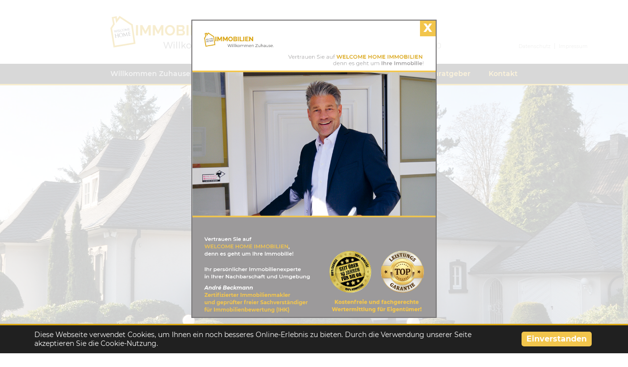

--- FILE ---
content_type: text/html; charset=UTF-8
request_url: https://welcome-home-immobilien.de/willkommen-zuhause/ueber-uns/
body_size: 9785
content:
<!DOCTYPE html>
<html lang="de">

<head>
  <meta charset="UTF-8" />
  <meta name="viewport" content="width=device-width, initial-scale=1.0">
  <meta http-equiv="X-UA-Compatible" content="ie=edge">
  <meta name="description" content="Vertrauen Sie auf Welcome Home Immobilien, denn es geht um Ihre Immobilie!">
  <title>Über uns &#8211; Welcome Home Immobilien</title>
<meta name='robots' content='max-image-preview:large' />
<link rel='dns-prefetch' href='//s.w.org' />
		<script type="text/javascript">
			window._wpemojiSettings = {"baseUrl":"https:\/\/s.w.org\/images\/core\/emoji\/13.0.1\/72x72\/","ext":".png","svgUrl":"https:\/\/s.w.org\/images\/core\/emoji\/13.0.1\/svg\/","svgExt":".svg","source":{"concatemoji":"https:\/\/welcome-home-immobilien.de\/wp-includes\/js\/wp-emoji-release.min.js?ver=5.7.14"}};
			!function(e,a,t){var n,r,o,i=a.createElement("canvas"),p=i.getContext&&i.getContext("2d");function s(e,t){var a=String.fromCharCode;p.clearRect(0,0,i.width,i.height),p.fillText(a.apply(this,e),0,0);e=i.toDataURL();return p.clearRect(0,0,i.width,i.height),p.fillText(a.apply(this,t),0,0),e===i.toDataURL()}function c(e){var t=a.createElement("script");t.src=e,t.defer=t.type="text/javascript",a.getElementsByTagName("head")[0].appendChild(t)}for(o=Array("flag","emoji"),t.supports={everything:!0,everythingExceptFlag:!0},r=0;r<o.length;r++)t.supports[o[r]]=function(e){if(!p||!p.fillText)return!1;switch(p.textBaseline="top",p.font="600 32px Arial",e){case"flag":return s([127987,65039,8205,9895,65039],[127987,65039,8203,9895,65039])?!1:!s([55356,56826,55356,56819],[55356,56826,8203,55356,56819])&&!s([55356,57332,56128,56423,56128,56418,56128,56421,56128,56430,56128,56423,56128,56447],[55356,57332,8203,56128,56423,8203,56128,56418,8203,56128,56421,8203,56128,56430,8203,56128,56423,8203,56128,56447]);case"emoji":return!s([55357,56424,8205,55356,57212],[55357,56424,8203,55356,57212])}return!1}(o[r]),t.supports.everything=t.supports.everything&&t.supports[o[r]],"flag"!==o[r]&&(t.supports.everythingExceptFlag=t.supports.everythingExceptFlag&&t.supports[o[r]]);t.supports.everythingExceptFlag=t.supports.everythingExceptFlag&&!t.supports.flag,t.DOMReady=!1,t.readyCallback=function(){t.DOMReady=!0},t.supports.everything||(n=function(){t.readyCallback()},a.addEventListener?(a.addEventListener("DOMContentLoaded",n,!1),e.addEventListener("load",n,!1)):(e.attachEvent("onload",n),a.attachEvent("onreadystatechange",function(){"complete"===a.readyState&&t.readyCallback()})),(n=t.source||{}).concatemoji?c(n.concatemoji):n.wpemoji&&n.twemoji&&(c(n.twemoji),c(n.wpemoji)))}(window,document,window._wpemojiSettings);
		</script>
		<style type="text/css">
img.wp-smiley,
img.emoji {
	display: inline !important;
	border: none !important;
	box-shadow: none !important;
	height: 1em !important;
	width: 1em !important;
	margin: 0 .07em !important;
	vertical-align: -0.1em !important;
	background: none !important;
	padding: 0 !important;
}
</style>
	<link rel='stylesheet' id='atomic-blocks-fontawesome-css'  href='https://welcome-home-immobilien.de/wp-content/plugins/atomic-blocks/dist/assets/fontawesome/css/all.min.css?ver=1603944183' type='text/css' media='all' />
<link rel='stylesheet' id='wp-block-library-css'  href='https://welcome-home-immobilien.de/wp-includes/css/dist/block-library/style.min.css?ver=5.7.14' type='text/css' media='all' />
<link rel='stylesheet' id='atomic-blocks-style-css-css'  href='https://welcome-home-immobilien.de/wp-content/plugins/atomic-blocks/dist/blocks.style.build.css?ver=1603944183' type='text/css' media='all' />
<link rel='stylesheet' id='contact-form-7-css'  href='https://welcome-home-immobilien.de/wp-content/plugins/contact-form-7/includes/css/styles.css?ver=5.5.6.1' type='text/css' media='all' />
<link rel='stylesheet' id='fancybox-css'  href='https://welcome-home-immobilien.de/wp-content/themes/welcomehomeimmobilien/css/jquery.fancybox.min.css?ver=all' type='text/css' media='all' />
<link rel='stylesheet' id='slick-css'  href='https://welcome-home-immobilien.de/wp-content/themes/welcomehomeimmobilien/css/slick.css?ver=all' type='text/css' media='all' />
<link rel='stylesheet' id='slick-theme-css'  href='https://welcome-home-immobilien.de/wp-content/themes/welcomehomeimmobilien/css/slick-theme.css?ver=all' type='text/css' media='all' />
<link rel='stylesheet' id='style-css'  href='https://welcome-home-immobilien.de/wp-content/themes/welcomehomeimmobilien/style.css?ver=1.0.1' type='text/css' media='all' />
<link rel='stylesheet' id='moove_gdpr_frontend-css'  href='https://welcome-home-immobilien.de/wp-content/plugins/gdpr-cookie-compliance/dist/styles/gdpr-main-nf.css?ver=5.0.9' type='text/css' media='all' />
<style id='moove_gdpr_frontend-inline-css' type='text/css'>
				#moove_gdpr_cookie_modal .moove-gdpr-modal-content .moove-gdpr-tab-main h3.tab-title, 
				#moove_gdpr_cookie_modal .moove-gdpr-modal-content .moove-gdpr-tab-main span.tab-title,
				#moove_gdpr_cookie_modal .moove-gdpr-modal-content .moove-gdpr-modal-left-content #moove-gdpr-menu li a, 
				#moove_gdpr_cookie_modal .moove-gdpr-modal-content .moove-gdpr-modal-left-content #moove-gdpr-menu li button,
				#moove_gdpr_cookie_modal .moove-gdpr-modal-content .moove-gdpr-modal-left-content .moove-gdpr-branding-cnt a,
				#moove_gdpr_cookie_modal .moove-gdpr-modal-content .moove-gdpr-modal-footer-content .moove-gdpr-button-holder a.mgbutton, 
				#moove_gdpr_cookie_modal .moove-gdpr-modal-content .moove-gdpr-modal-footer-content .moove-gdpr-button-holder button.mgbutton,
				#moove_gdpr_cookie_modal .cookie-switch .cookie-slider:after, 
				#moove_gdpr_cookie_modal .cookie-switch .slider:after, 
				#moove_gdpr_cookie_modal .switch .cookie-slider:after, 
				#moove_gdpr_cookie_modal .switch .slider:after,
				#moove_gdpr_cookie_info_bar .moove-gdpr-info-bar-container .moove-gdpr-info-bar-content p, 
				#moove_gdpr_cookie_info_bar .moove-gdpr-info-bar-container .moove-gdpr-info-bar-content p a,
				#moove_gdpr_cookie_info_bar .moove-gdpr-info-bar-container .moove-gdpr-info-bar-content a.mgbutton, 
				#moove_gdpr_cookie_info_bar .moove-gdpr-info-bar-container .moove-gdpr-info-bar-content button.mgbutton,
				#moove_gdpr_cookie_modal .moove-gdpr-modal-content .moove-gdpr-tab-main .moove-gdpr-tab-main-content h1, 
				#moove_gdpr_cookie_modal .moove-gdpr-modal-content .moove-gdpr-tab-main .moove-gdpr-tab-main-content h2, 
				#moove_gdpr_cookie_modal .moove-gdpr-modal-content .moove-gdpr-tab-main .moove-gdpr-tab-main-content h3, 
				#moove_gdpr_cookie_modal .moove-gdpr-modal-content .moove-gdpr-tab-main .moove-gdpr-tab-main-content h4, 
				#moove_gdpr_cookie_modal .moove-gdpr-modal-content .moove-gdpr-tab-main .moove-gdpr-tab-main-content h5, 
				#moove_gdpr_cookie_modal .moove-gdpr-modal-content .moove-gdpr-tab-main .moove-gdpr-tab-main-content h6,
				#moove_gdpr_cookie_modal .moove-gdpr-modal-content.moove_gdpr_modal_theme_v2 .moove-gdpr-modal-title .tab-title,
				#moove_gdpr_cookie_modal .moove-gdpr-modal-content.moove_gdpr_modal_theme_v2 .moove-gdpr-tab-main h3.tab-title, 
				#moove_gdpr_cookie_modal .moove-gdpr-modal-content.moove_gdpr_modal_theme_v2 .moove-gdpr-tab-main span.tab-title,
				#moove_gdpr_cookie_modal .moove-gdpr-modal-content.moove_gdpr_modal_theme_v2 .moove-gdpr-branding-cnt a {
					font-weight: inherit				}
			#moove_gdpr_cookie_modal,#moove_gdpr_cookie_info_bar,.gdpr_cookie_settings_shortcode_content{font-family:inherit}#moove_gdpr_save_popup_settings_button{background-color:#373737;color:#fff}#moove_gdpr_save_popup_settings_button:hover{background-color:#000}#moove_gdpr_cookie_info_bar .moove-gdpr-info-bar-container .moove-gdpr-info-bar-content a.mgbutton,#moove_gdpr_cookie_info_bar .moove-gdpr-info-bar-container .moove-gdpr-info-bar-content button.mgbutton{background-color:#daa50e}#moove_gdpr_cookie_modal .moove-gdpr-modal-content .moove-gdpr-modal-footer-content .moove-gdpr-button-holder a.mgbutton,#moove_gdpr_cookie_modal .moove-gdpr-modal-content .moove-gdpr-modal-footer-content .moove-gdpr-button-holder button.mgbutton,.gdpr_cookie_settings_shortcode_content .gdpr-shr-button.button-green{background-color:#daa50e;border-color:#daa50e}#moove_gdpr_cookie_modal .moove-gdpr-modal-content .moove-gdpr-modal-footer-content .moove-gdpr-button-holder a.mgbutton:hover,#moove_gdpr_cookie_modal .moove-gdpr-modal-content .moove-gdpr-modal-footer-content .moove-gdpr-button-holder button.mgbutton:hover,.gdpr_cookie_settings_shortcode_content .gdpr-shr-button.button-green:hover{background-color:#fff;color:#daa50e}#moove_gdpr_cookie_modal .moove-gdpr-modal-content .moove-gdpr-modal-close i,#moove_gdpr_cookie_modal .moove-gdpr-modal-content .moove-gdpr-modal-close span.gdpr-icon{background-color:#daa50e;border:1px solid #daa50e}#moove_gdpr_cookie_info_bar span.moove-gdpr-infobar-allow-all.focus-g,#moove_gdpr_cookie_info_bar span.moove-gdpr-infobar-allow-all:focus,#moove_gdpr_cookie_info_bar button.moove-gdpr-infobar-allow-all.focus-g,#moove_gdpr_cookie_info_bar button.moove-gdpr-infobar-allow-all:focus,#moove_gdpr_cookie_info_bar span.moove-gdpr-infobar-reject-btn.focus-g,#moove_gdpr_cookie_info_bar span.moove-gdpr-infobar-reject-btn:focus,#moove_gdpr_cookie_info_bar button.moove-gdpr-infobar-reject-btn.focus-g,#moove_gdpr_cookie_info_bar button.moove-gdpr-infobar-reject-btn:focus,#moove_gdpr_cookie_info_bar span.change-settings-button.focus-g,#moove_gdpr_cookie_info_bar span.change-settings-button:focus,#moove_gdpr_cookie_info_bar button.change-settings-button.focus-g,#moove_gdpr_cookie_info_bar button.change-settings-button:focus{-webkit-box-shadow:0 0 1px 3px #daa50e;-moz-box-shadow:0 0 1px 3px #daa50e;box-shadow:0 0 1px 3px #daa50e}#moove_gdpr_cookie_modal .moove-gdpr-modal-content .moove-gdpr-modal-close i:hover,#moove_gdpr_cookie_modal .moove-gdpr-modal-content .moove-gdpr-modal-close span.gdpr-icon:hover,#moove_gdpr_cookie_info_bar span[data-href]>u.change-settings-button{color:#daa50e}#moove_gdpr_cookie_modal .moove-gdpr-modal-content .moove-gdpr-modal-left-content #moove-gdpr-menu li.menu-item-selected a span.gdpr-icon,#moove_gdpr_cookie_modal .moove-gdpr-modal-content .moove-gdpr-modal-left-content #moove-gdpr-menu li.menu-item-selected button span.gdpr-icon{color:inherit}#moove_gdpr_cookie_modal .moove-gdpr-modal-content .moove-gdpr-modal-left-content #moove-gdpr-menu li a span.gdpr-icon,#moove_gdpr_cookie_modal .moove-gdpr-modal-content .moove-gdpr-modal-left-content #moove-gdpr-menu li button span.gdpr-icon{color:inherit}#moove_gdpr_cookie_modal .gdpr-acc-link{line-height:0;font-size:0;color:transparent;position:absolute}#moove_gdpr_cookie_modal .moove-gdpr-modal-content .moove-gdpr-modal-close:hover i,#moove_gdpr_cookie_modal .moove-gdpr-modal-content .moove-gdpr-modal-left-content #moove-gdpr-menu li a,#moove_gdpr_cookie_modal .moove-gdpr-modal-content .moove-gdpr-modal-left-content #moove-gdpr-menu li button,#moove_gdpr_cookie_modal .moove-gdpr-modal-content .moove-gdpr-modal-left-content #moove-gdpr-menu li button i,#moove_gdpr_cookie_modal .moove-gdpr-modal-content .moove-gdpr-modal-left-content #moove-gdpr-menu li a i,#moove_gdpr_cookie_modal .moove-gdpr-modal-content .moove-gdpr-tab-main .moove-gdpr-tab-main-content a:hover,#moove_gdpr_cookie_info_bar.moove-gdpr-dark-scheme .moove-gdpr-info-bar-container .moove-gdpr-info-bar-content a.mgbutton:hover,#moove_gdpr_cookie_info_bar.moove-gdpr-dark-scheme .moove-gdpr-info-bar-container .moove-gdpr-info-bar-content button.mgbutton:hover,#moove_gdpr_cookie_info_bar.moove-gdpr-dark-scheme .moove-gdpr-info-bar-container .moove-gdpr-info-bar-content a:hover,#moove_gdpr_cookie_info_bar.moove-gdpr-dark-scheme .moove-gdpr-info-bar-container .moove-gdpr-info-bar-content button:hover,#moove_gdpr_cookie_info_bar.moove-gdpr-dark-scheme .moove-gdpr-info-bar-container .moove-gdpr-info-bar-content span.change-settings-button:hover,#moove_gdpr_cookie_info_bar.moove-gdpr-dark-scheme .moove-gdpr-info-bar-container .moove-gdpr-info-bar-content button.change-settings-button:hover,#moove_gdpr_cookie_info_bar.moove-gdpr-dark-scheme .moove-gdpr-info-bar-container .moove-gdpr-info-bar-content u.change-settings-button:hover,#moove_gdpr_cookie_info_bar span[data-href]>u.change-settings-button,#moove_gdpr_cookie_info_bar.moove-gdpr-dark-scheme .moove-gdpr-info-bar-container .moove-gdpr-info-bar-content a.mgbutton.focus-g,#moove_gdpr_cookie_info_bar.moove-gdpr-dark-scheme .moove-gdpr-info-bar-container .moove-gdpr-info-bar-content button.mgbutton.focus-g,#moove_gdpr_cookie_info_bar.moove-gdpr-dark-scheme .moove-gdpr-info-bar-container .moove-gdpr-info-bar-content a.focus-g,#moove_gdpr_cookie_info_bar.moove-gdpr-dark-scheme .moove-gdpr-info-bar-container .moove-gdpr-info-bar-content button.focus-g,#moove_gdpr_cookie_info_bar.moove-gdpr-dark-scheme .moove-gdpr-info-bar-container .moove-gdpr-info-bar-content a.mgbutton:focus,#moove_gdpr_cookie_info_bar.moove-gdpr-dark-scheme .moove-gdpr-info-bar-container .moove-gdpr-info-bar-content button.mgbutton:focus,#moove_gdpr_cookie_info_bar.moove-gdpr-dark-scheme .moove-gdpr-info-bar-container .moove-gdpr-info-bar-content a:focus,#moove_gdpr_cookie_info_bar.moove-gdpr-dark-scheme .moove-gdpr-info-bar-container .moove-gdpr-info-bar-content button:focus,#moove_gdpr_cookie_info_bar.moove-gdpr-dark-scheme .moove-gdpr-info-bar-container .moove-gdpr-info-bar-content span.change-settings-button.focus-g,span.change-settings-button:focus,button.change-settings-button.focus-g,button.change-settings-button:focus,#moove_gdpr_cookie_info_bar.moove-gdpr-dark-scheme .moove-gdpr-info-bar-container .moove-gdpr-info-bar-content u.change-settings-button.focus-g,#moove_gdpr_cookie_info_bar.moove-gdpr-dark-scheme .moove-gdpr-info-bar-container .moove-gdpr-info-bar-content u.change-settings-button:focus{color:#daa50e}#moove_gdpr_cookie_modal .moove-gdpr-branding.focus-g span,#moove_gdpr_cookie_modal .moove-gdpr-modal-content .moove-gdpr-tab-main a.focus-g,#moove_gdpr_cookie_modal .moove-gdpr-modal-content .moove-gdpr-tab-main .gdpr-cd-details-toggle.focus-g{color:#daa50e}#moove_gdpr_cookie_modal.gdpr_lightbox-hide{display:none}
</style>
<script type='text/javascript' src='https://welcome-home-immobilien.de/wp-content/themes/welcomehomeimmobilien/js/lib/jquery-3.5.1.min.js?ver=3.5.1' id='jquery-js'></script>
<script type='text/javascript' src='https://welcome-home-immobilien.de/wp-content/themes/welcomehomeimmobilien/js/lib/jquery.fancybox.min.js?ver=1.6.12' id='fancybox-js-js'></script>
<script type='text/javascript' src='https://welcome-home-immobilien.de/wp-content/themes/welcomehomeimmobilien/js/lib/slick.min.js?ver=1.8.1' id='slick-js-js'></script>
<link rel="https://api.w.org/" href="https://welcome-home-immobilien.de/wp-json/" /><link rel="alternate" type="application/json" href="https://welcome-home-immobilien.de/wp-json/wp/v2/pages/9" /><link rel="EditURI" type="application/rsd+xml" title="RSD" href="https://welcome-home-immobilien.de/xmlrpc.php?rsd" />
<link rel="wlwmanifest" type="application/wlwmanifest+xml" href="https://welcome-home-immobilien.de/wp-includes/wlwmanifest.xml" /> 
<meta name="generator" content="WordPress 5.7.14" />
<link rel="canonical" href="https://welcome-home-immobilien.de/willkommen-zuhause/ueber-uns/" />
<link rel='shortlink' href='https://welcome-home-immobilien.de/?p=9' />
<link rel="alternate" type="application/json+oembed" href="https://welcome-home-immobilien.de/wp-json/oembed/1.0/embed?url=https%3A%2F%2Fwelcome-home-immobilien.de%2Fwillkommen-zuhause%2Fueber-uns%2F" />
<link rel="alternate" type="text/xml+oembed" href="https://welcome-home-immobilien.de/wp-json/oembed/1.0/embed?url=https%3A%2F%2Fwelcome-home-immobilien.de%2Fwillkommen-zuhause%2Fueber-uns%2F&#038;format=xml" />
<!-- All in one Favicon 4.8 --><link rel="icon" href="https://welcome-home-immobilien.de/wp-content/uploads/009-003_Fav-Icon-01.png" type="image/png"/>
</head>

<body data-rsssl=1 class="page-template-default page page-id-9 page-child parent-pageid-7">

  <header class="site-header">
    <input type="checkbox" class="invisible" id="navigation__toggle" />
    <label for="navigation__toggle" class="mobile-navigation__hamburger"></label>

    <div class="mobile-navigation">
      <label class="mobile-navigation__close" for="navigation__toggle"></label>
      <nav class="mobile-navigation__menu">
        <ul id="menu-mobile-navigation" class="menu"><li id="menu-item-37" class="menu-item menu-item-type-post_type menu-item-object-page menu-item-home current-page-ancestor current-menu-ancestor current-menu-parent current-page-parent current_page_parent current_page_ancestor menu-item-has-children menu-item-37"><a href="https://welcome-home-immobilien.de/">Willkommen Zuhause</a>
<ul class="sub-menu">
	<li id="menu-item-41" class="menu-item menu-item-type-post_type menu-item-object-page current-menu-item page_item page-item-9 current_page_item menu-item-41"><a href="https://welcome-home-immobilien.de/willkommen-zuhause/ueber-uns/" aria-current="page">Über uns</a></li>
	<li id="menu-item-40" class="menu-item menu-item-type-post_type menu-item-object-page menu-item-40"><a href="https://welcome-home-immobilien.de/willkommen-zuhause/marke/">Marke</a></li>
	<li id="menu-item-39" class="menu-item menu-item-type-post_type menu-item-object-page menu-item-39"><a href="https://welcome-home-immobilien.de/willkommen-zuhause/philosophie/">Philosophie</a></li>
	<li id="menu-item-38" class="menu-item menu-item-type-post_type menu-item-object-page menu-item-38"><a href="https://welcome-home-immobilien.de/willkommen-zuhause/leistungen/">Leistungen</a></li>
	<li id="menu-item-50" class="menu-item menu-item-type-post_type menu-item-object-page menu-item-50"><a href="https://welcome-home-immobilien.de/willkommen-zuhause/referenzen/">Referenzen</a></li>
	<li id="menu-item-57" class="menu-item menu-item-type-post_type menu-item-object-page menu-item-57"><a href="https://welcome-home-immobilien.de/willkommen-zuhause/interview/">Interview</a></li>
	<li id="menu-item-62" class="menu-item menu-item-type-post_type menu-item-object-page menu-item-62"><a href="https://welcome-home-immobilien.de/willkommen-zuhause/tippgeber/">Tippgeber</a></li>
</ul>
</li>
<li id="menu-item-70" class="menu-item menu-item-type-post_type menu-item-object-page menu-item-has-children menu-item-70"><a href="https://welcome-home-immobilien.de/immobilienverkauf/">Immobilienverkauf</a>
<ul class="sub-menu">
	<li id="menu-item-104" class="menu-item menu-item-type-post_type menu-item-object-page menu-item-104"><a href="https://welcome-home-immobilien.de/immobilienverkauf/privatverkauf-oder-makler/">Privatverkauf oder Makler?</a></li>
	<li id="menu-item-95" class="menu-item menu-item-type-post_type menu-item-object-page menu-item-95"><a href="https://welcome-home-immobilien.de/immobilienverkauf/leistungen/">Leistungen</a></li>
	<li id="menu-item-103" class="menu-item menu-item-type-post_type menu-item-object-page menu-item-103"><a href="https://welcome-home-immobilien.de/immobilienverkauf/vermarktung/">Vermarktung</a></li>
	<li id="menu-item-110" class="menu-item menu-item-type-post_type menu-item-object-page menu-item-110"><a href="https://welcome-home-immobilien.de/immobilienverkauf/verkaufsablauf/">Verkaufsablauf</a></li>
	<li id="menu-item-117" class="menu-item menu-item-type-post_type menu-item-object-page menu-item-117"><a href="https://welcome-home-immobilien.de/immobilienverkauf/leistungsgarantie/">Leistungsgarantie</a></li>
	<li id="menu-item-122" class="menu-item menu-item-type-post_type menu-item-object-page menu-item-122"><a href="https://welcome-home-immobilien.de/immobilienverkauf/verkaufsangebote/">Angebote</a></li>
</ul>
</li>
<li id="menu-item-131" class="menu-item menu-item-type-post_type menu-item-object-page menu-item-has-children menu-item-131"><a href="https://welcome-home-immobilien.de/immobilienvermietung/">Immobilienvermietung</a>
<ul class="sub-menu">
	<li id="menu-item-132" class="menu-item menu-item-type-post_type menu-item-object-page menu-item-132"><a href="https://welcome-home-immobilien.de/immobilienvermietung/privatvermietung-oder-makler/">Privatvermietung oder Makler?</a></li>
	<li id="menu-item-143" class="menu-item menu-item-type-post_type menu-item-object-page menu-item-143"><a href="https://welcome-home-immobilien.de/immobilienvermietung/leistungen/">Leistungen</a></li>
	<li id="menu-item-151" class="menu-item menu-item-type-post_type menu-item-object-page menu-item-151"><a href="https://welcome-home-immobilien.de/immobilienvermietung/vermarktung/">Vermarktung</a></li>
	<li id="menu-item-157" class="menu-item menu-item-type-post_type menu-item-object-page menu-item-157"><a href="https://welcome-home-immobilien.de/immobilienvermietung/vermietungsablauf/">Vermietungsablauf</a></li>
	<li id="menu-item-163" class="menu-item menu-item-type-post_type menu-item-object-page menu-item-163"><a href="https://welcome-home-immobilien.de/immobilienvermietung/leistungsgarantie/">Leistungsgarantie</a></li>
	<li id="menu-item-169" class="menu-item menu-item-type-post_type menu-item-object-page menu-item-169"><a href="https://welcome-home-immobilien.de/immobilienvermietung/vermietungsangebote/">Angebote</a></li>
</ul>
</li>
<li id="menu-item-176" class="menu-item menu-item-type-post_type menu-item-object-page menu-item-has-children menu-item-176"><a href="https://welcome-home-immobilien.de/immobilienratgeber/">Immobilienratgeber</a>
<ul class="sub-menu">
	<li id="menu-item-238" class="menu-item menu-item-type-post_type menu-item-object-page menu-item-238"><a href="https://welcome-home-immobilien.de/immobilienratgeber/erben/">Erben</a></li>
	<li id="menu-item-237" class="menu-item menu-item-type-post_type menu-item-object-page menu-item-237"><a href="https://welcome-home-immobilien.de/immobilienratgeber/immobilienbewertungen/">Immobilienbewertungen</a></li>
	<li id="menu-item-236" class="menu-item menu-item-type-post_type menu-item-object-page menu-item-236"><a href="https://welcome-home-immobilien.de/immobilienratgeber/scheidung/">Scheidung</a></li>
	<li id="menu-item-235" class="menu-item menu-item-type-post_type menu-item-object-page menu-item-235"><a href="https://welcome-home-immobilien.de/immobilienratgeber/wohnen-im-alter/">Wohnen im Alter</a></li>
	<li id="menu-item-234" class="menu-item menu-item-type-post_type menu-item-object-page menu-item-234"><a href="https://welcome-home-immobilien.de/immobilienratgeber/privatverkauf/">Privatverkauf</a></li>
	<li id="menu-item-233" class="menu-item menu-item-type-post_type menu-item-object-page menu-item-233"><a href="https://welcome-home-immobilien.de/immobilienratgeber/selbstvermarktung/">Selbstvermarktung</a></li>
</ul>
</li>
<li id="menu-item-321" class="menu-item menu-item-type-post_type menu-item-object-page menu-item-has-children menu-item-321"><a href="https://welcome-home-immobilien.de/kontakt/">Kontakt</a>
<ul class="sub-menu">
	<li id="menu-item-332" class="menu-item menu-item-type-post_type menu-item-object-page menu-item-332"><a href="https://welcome-home-immobilien.de/kontakt/kontakt/">Kontakt</a></li>
	<li id="menu-item-345" class="menu-item menu-item-type-post_type menu-item-object-page menu-item-345"><a href="https://welcome-home-immobilien.de/kontakt/widerrufsbelehrung/">Widerrufsbelehrung</a></li>
	<li id="menu-item-344" class="menu-item menu-item-type-post_type menu-item-object-page menu-item-344"><a href="https://welcome-home-immobilien.de/kontakt/impressum/">Impressum</a></li>
	<li id="menu-item-343" class="menu-item menu-item-type-post_type menu-item-object-page menu-item-343"><a href="https://welcome-home-immobilien.de/kontakt/datenschutz/">Datenschutz</a></li>
</ul>
</li>
</ul>      </nav>
    </div>

    <div class="site-header__content">
      <div class="logo">
        <a href="/">Welcome Home Immobilien</a>
      </div>

      <div class="site-header__phone-number">
        <p>Telefon: 0208 / 69809080</p>
      </div>

      <nav class="site-header__navigation">
        <ul id="menu-secondary-navigation" class="menu"><li id="menu-item-346" class="menu-item menu-item-type-post_type menu-item-object-page menu-item-346"><a href="https://welcome-home-immobilien.de/kontakt/datenschutz/">Datenschutz</a></li>
<li id="menu-item-347" class="menu-item menu-item-type-post_type menu-item-object-page menu-item-347"><a href="https://welcome-home-immobilien.de/kontakt/impressum/">Impressum</a></li>
</ul>      </nav>

      <label for="navigation__toggle" class="hamburger"></label>
    </div>

    <nav class="main-navigation">
      <ul id="menu-main-navigation" class="menu"><li id="menu-item-32" class="menu-item menu-item-type-post_type menu-item-object-page menu-item-home current-page-ancestor current-menu-ancestor current-menu-parent current-page-parent current_page_parent current_page_ancestor menu-item-has-children menu-item-32"><a href="https://welcome-home-immobilien.de/">Willkommen Zuhause</a>
<ul class="sub-menu">
	<li id="menu-item-36" class="menu-item menu-item-type-post_type menu-item-object-page current-menu-item page_item page-item-9 current_page_item menu-item-36"><a href="https://welcome-home-immobilien.de/willkommen-zuhause/ueber-uns/" aria-current="page">Über uns</a></li>
	<li id="menu-item-35" class="menu-item menu-item-type-post_type menu-item-object-page menu-item-35"><a href="https://welcome-home-immobilien.de/willkommen-zuhause/marke/">Marke</a></li>
	<li id="menu-item-34" class="menu-item menu-item-type-post_type menu-item-object-page menu-item-34"><a href="https://welcome-home-immobilien.de/willkommen-zuhause/philosophie/">Philosophie</a></li>
	<li id="menu-item-33" class="menu-item menu-item-type-post_type menu-item-object-page menu-item-33"><a href="https://welcome-home-immobilien.de/willkommen-zuhause/leistungen/">Leistungen</a></li>
	<li id="menu-item-51" class="menu-item menu-item-type-post_type menu-item-object-page menu-item-51"><a href="https://welcome-home-immobilien.de/willkommen-zuhause/referenzen/">Referenzen</a></li>
	<li id="menu-item-56" class="menu-item menu-item-type-post_type menu-item-object-page menu-item-56"><a href="https://welcome-home-immobilien.de/willkommen-zuhause/interview/">Interview</a></li>
	<li id="menu-item-63" class="menu-item menu-item-type-post_type menu-item-object-page menu-item-63"><a href="https://welcome-home-immobilien.de/willkommen-zuhause/tippgeber/">Tippgeber</a></li>
</ul>
</li>
<li id="menu-item-68" class="menu-item menu-item-type-post_type menu-item-object-page menu-item-has-children menu-item-68"><a href="https://welcome-home-immobilien.de/immobilienverkauf/">Immobilienverkauf</a>
<ul class="sub-menu">
	<li id="menu-item-69" class="menu-item menu-item-type-post_type menu-item-object-page menu-item-69"><a href="https://welcome-home-immobilien.de/immobilienverkauf/privatverkauf-oder-makler/">Privatverkauf oder Makler?</a></li>
	<li id="menu-item-96" class="menu-item menu-item-type-post_type menu-item-object-page menu-item-96"><a href="https://welcome-home-immobilien.de/immobilienverkauf/leistungen/">Leistungen</a></li>
	<li id="menu-item-102" class="menu-item menu-item-type-post_type menu-item-object-page menu-item-102"><a href="https://welcome-home-immobilien.de/immobilienverkauf/vermarktung/">Vermarktung</a></li>
	<li id="menu-item-111" class="menu-item menu-item-type-post_type menu-item-object-page menu-item-111"><a href="https://welcome-home-immobilien.de/immobilienverkauf/verkaufsablauf/">Verkaufsablauf</a></li>
	<li id="menu-item-116" class="menu-item menu-item-type-post_type menu-item-object-page menu-item-116"><a href="https://welcome-home-immobilien.de/immobilienverkauf/leistungsgarantie/">Leistungsgarantie</a></li>
	<li id="menu-item-123" class="menu-item menu-item-type-post_type menu-item-object-page menu-item-123"><a href="https://welcome-home-immobilien.de/immobilienverkauf/verkaufsangebote/">Angebote</a></li>
</ul>
</li>
<li id="menu-item-129" class="menu-item menu-item-type-post_type menu-item-object-page menu-item-has-children menu-item-129"><a href="https://welcome-home-immobilien.de/immobilienvermietung/">Immobilienvermietung</a>
<ul class="sub-menu">
	<li id="menu-item-130" class="menu-item menu-item-type-post_type menu-item-object-page menu-item-130"><a href="https://welcome-home-immobilien.de/immobilienvermietung/privatvermietung-oder-makler/">Privatvermietung oder Makler?</a></li>
	<li id="menu-item-144" class="menu-item menu-item-type-post_type menu-item-object-page menu-item-144"><a href="https://welcome-home-immobilien.de/immobilienvermietung/leistungen/">Leistungen</a></li>
	<li id="menu-item-150" class="menu-item menu-item-type-post_type menu-item-object-page menu-item-150"><a href="https://welcome-home-immobilien.de/immobilienvermietung/vermarktung/">Vermarktung</a></li>
	<li id="menu-item-158" class="menu-item menu-item-type-post_type menu-item-object-page menu-item-158"><a href="https://welcome-home-immobilien.de/immobilienvermietung/vermietungsablauf/">Vermietungsablauf</a></li>
	<li id="menu-item-162" class="menu-item menu-item-type-post_type menu-item-object-page menu-item-162"><a href="https://welcome-home-immobilien.de/immobilienvermietung/leistungsgarantie/">Leistungsgarantie</a></li>
	<li id="menu-item-170" class="menu-item menu-item-type-post_type menu-item-object-page menu-item-170"><a href="https://welcome-home-immobilien.de/immobilienvermietung/vermietungsangebote/">Angebote</a></li>
</ul>
</li>
<li id="menu-item-175" class="menu-item menu-item-type-post_type menu-item-object-page menu-item-has-children menu-item-175"><a href="https://welcome-home-immobilien.de/immobilienratgeber/">Immobilienratgeber</a>
<ul class="sub-menu">
	<li id="menu-item-244" class="menu-item menu-item-type-post_type menu-item-object-page menu-item-244"><a href="https://welcome-home-immobilien.de/immobilienratgeber/erben/">Erben</a></li>
	<li id="menu-item-243" class="menu-item menu-item-type-post_type menu-item-object-page menu-item-243"><a href="https://welcome-home-immobilien.de/immobilienratgeber/immobilienbewertungen/">Immobilienbewertungen</a></li>
	<li id="menu-item-242" class="menu-item menu-item-type-post_type menu-item-object-page menu-item-242"><a href="https://welcome-home-immobilien.de/immobilienratgeber/scheidung/">Scheidung</a></li>
	<li id="menu-item-241" class="menu-item menu-item-type-post_type menu-item-object-page menu-item-241"><a href="https://welcome-home-immobilien.de/immobilienratgeber/wohnen-im-alter/">Wohnen im Alter</a></li>
	<li id="menu-item-240" class="menu-item menu-item-type-post_type menu-item-object-page menu-item-240"><a href="https://welcome-home-immobilien.de/immobilienratgeber/privatverkauf/">Privatverkauf</a></li>
	<li id="menu-item-239" class="menu-item menu-item-type-post_type menu-item-object-page menu-item-239"><a href="https://welcome-home-immobilien.de/immobilienratgeber/selbstvermarktung/">Selbstvermarktung</a></li>
</ul>
</li>
<li id="menu-item-320" class="menu-item menu-item-type-post_type menu-item-object-page menu-item-has-children menu-item-320"><a href="https://welcome-home-immobilien.de/kontakt/">Kontakt</a>
<ul class="sub-menu">
	<li id="menu-item-333" class="menu-item menu-item-type-post_type menu-item-object-page menu-item-333"><a href="https://welcome-home-immobilien.de/kontakt/kontakt/">Kontakt</a></li>
	<li id="menu-item-342" class="menu-item menu-item-type-post_type menu-item-object-page menu-item-342"><a href="https://welcome-home-immobilien.de/kontakt/widerrufsbelehrung/">Widerrufsbelehrung</a></li>
	<li id="menu-item-341" class="menu-item menu-item-type-post_type menu-item-object-page menu-item-341"><a href="https://welcome-home-immobilien.de/kontakt/impressum/">Impressum</a></li>
	<li id="menu-item-340" class="menu-item menu-item-type-post_type menu-item-object-page menu-item-340"><a href="https://welcome-home-immobilien.de/kontakt/datenschutz/">Datenschutz</a></li>
</ul>
</li>
</ul>    </nav>
  </header>

  <main>
    <div class="slider">
              
                   <div class="slider__slide" style="background-image: url('https://welcome-home-immobilien.de/wp-content/uploads/header_willkommen_zuhause_ueber_uns-1.jpg')"></div>
              
                
                   <div class="slider__slide" style="background-image: url('https://welcome-home-immobilien.de/wp-content/uploads/009-042_WHI_Web_Slider_ID-1346.jpg')"></div>
              
                
                   <div class="slider__slide" style="background-image: url('https://welcome-home-immobilien.de/wp-content/uploads/009-042_WHI_Web_Slider_ID-1345.jpg')"></div>
              
                
                   <div class="slider__slide" style="background-image: url('https://welcome-home-immobilien.de/wp-content/uploads/009-040_WHI_Web_Slider_ID-1344.jpg')"></div>
              
                
                   <div class="slider__slide" style="background-image: url('https://welcome-home-immobilien.de/wp-content/uploads/009-039_WHI_Web_Slider_ID-1343.jpg')"></div>
              
                
                   <div class="slider__slide" style="background-image: url('https://welcome-home-immobilien.de/wp-content/uploads/009-043_WHI_Web_Slider_ID-1347.jpg')"></div>
              
                
                   <div class="slider__slide" style="background-image: url('https://welcome-home-immobilien.de/wp-content/uploads/009-043_WHI_Web_Slider_ID-1348.jpg')"></div>
              
                
                   <div class="slider__slide" style="background-image: url('https://welcome-home-immobilien.de/wp-content/uploads/009-040_WHI_Web_Slider_ID-1342-1.jpg')"></div>
              
                
                   <div class="slider__slide" style="background-image: url('https://welcome-home-immobilien.de/wp-content/uploads/009-037_WHI_Web_Slider_ID-1341.jpg')"></div>
              
                
                   <div class="slider__slide" style="background-image: url('https://welcome-home-immobilien.de/wp-content/uploads/009-041_WHI_Web_Slider_ID-1340-1.jpg')"></div>
              
                
                   <div class="slider__slide" style="background-image: url('https://welcome-home-immobilien.de/wp-content/uploads/009-011_WHI_Web-Header_Screen_1920x600px_Sammlung2.jpg')"></div>
              
                
                   <div class="slider__slide" style="background-image: url('https://welcome-home-immobilien.de/wp-content/uploads/WHI_Slider_ID-1338.jpg')"></div>
              
                
                   <div class="slider__slide" style="background-image: url('https://welcome-home-immobilien.de/wp-content/uploads/009-030_WHI_Web-Header_Slider_ID-1335.jpg')"></div>
              
                
                   <div class="slider__slide" style="background-image: url('https://welcome-home-immobilien.de/wp-content/uploads/009-003_WHI_Header_2.jpg')"></div>
              
                
                   <div class="slider__slide" style="background-image: url('https://welcome-home-immobilien.de/wp-content/uploads/009-024_WHI_Web-Header_Slider_1920x600px_ID-1331.png')"></div>
              
                
                   <div class="slider__slide" style="background-image: url('https://welcome-home-immobilien.de/wp-content/uploads/009-020_WHI_Slider_ID_1330.jpg')"></div>
              
                
                   <div class="slider__slide" style="background-image: url('https://welcome-home-immobilien.de/wp-content/uploads/009-003_WHI_Header_4-1.jpg')"></div>
              
                
                   <div class="slider__slide" style="background-image: url('https://welcome-home-immobilien.de/wp-content/uploads/009-021_WHI_Slider-2.jpg')"></div>
              
                
                   <div class="slider__slide" style="background-image: url('https://welcome-home-immobilien.de/wp-content/uploads/009-014_WHI_Web-Header_Screen_1920x600px_Sammlung.jpg')"></div>
              
                
                   <div class="slider__slide" style="background-image: url('https://welcome-home-immobilien.de/wp-content/uploads/009-003_WHI_Header_6.jpg')"></div>
              
                
                   <div class="slider__slide" style="background-image: url('https://welcome-home-immobilien.de/wp-content/uploads/009-006_WHI_Header_7-2.jpg.jpg')"></div>
              
                
                   <div class="slider__slide" style="background-image: url('https://welcome-home-immobilien.de/wp-content/uploads/009-003_WHI_Header_1.jpg')"></div>
              
                
                   <div class="slider__slide" style="background-image: url('https://welcome-home-immobilien.de/wp-content/uploads/009-011_WHI_Web-Header_Screen_1920x600px_Sammlung3.jpg')"></div>
              
                
                   <div class="slider__slide" style="background-image: url('https://welcome-home-immobilien.de/wp-content/uploads/009-014_WHI_Web-Header_Screen_1920x600px_Sammlung2.jpg')"></div>
              
            </div>

    <div class="cta">
      <div class="cta__content">
        <h2>
          <span>Profitieren Sie jetzt von unserer professionellen Immobilienberatung.</span> Wir bewerten Ihre Immobilie fachgerecht und kostenfrei!
        </h2>
        <a href="https://welcome-home-immobilien.de/kontakt/kontakt//#kontaktformular" class="btn">Jetzt kostenfrei bewerten lassen</a>
      </div>
    </div>
    <div class="site-content">
<div class="page">
  <div class="page__content">
    <h1 class="heading-primary">Über uns</h1>
    
<div class="wp-block-columns has-2-columns">
<div class="wp-block-column">
<p><strong class="text-secondary">WELCOME HOME IMMOBILIEN</strong> steht seit vielen Jahren
für eine persönliche, zuverlässige, kompetente sowie vertrauenswürdige
Immobilienberatung in Mülheim an der Ruhr und Umgebung. Unser Spezialgebiet ist
die Verbindung von professioneller Vermarktung und individueller Kundenbetreuung
rund um den Verkauf und die Vermietung von Immobilien.</p>



<p>Die Zufriedenheit unserer Kunden hat für uns
oberste Priorität. Damit Sie sich mit Ihren Immobilienanliegen persönlich und
fachlich bei uns zu Hause fühlen, nehmen wir uns viel Zeit für Sie. In unserer
Region zeichnen wir uns ganz besonders durch überdurchschnittliches Engagement,
Leidenschaft für unsere Arbeit sowie Fach- und Marktkompetenz aus. </p>



<p>Jede Immobilie hat ihre ganz eigene,
individuelle Geschichte und zudem einen emotionalen Wert. Daher gehen wir sehr
gewissenhaft mit Ihrem persönlichen Lebenswerk um. In jeder Phase der
Vermarktung profitieren Sie von unserem fundierten Know-how, unserer Expertise
sowie von unserem eigens an Ihre Ansprüche angepassten Rundum-sorglos-Service.</p>



<p>Mit unseren genau für Sie maßgeschneiderten
Vermarktungskonzepten sowie gezielten und effektiven Marketingmaßnahmen sorgen
wir für eine reibungslose, sichere und zeitnahe Vermarktungsabwicklung. </p>
</div>



<div class="wp-block-column">
<p>Traditionelle Werte wie Vertrauen, Zuverlässigkeit,
Professionalität und Zielorientierung bilden die Basis einer erfolgreichen,
partnerschaftlichen Zusammenarbeit. Nach diesem Grundsatz denken und handeln
wir. Wenn Sie mit unseren Leistungen zufrieden sind, dann sind wir es auch. </p>



<p>Mit der Qualität unserer Arbeit überzeugen und begeistern wir unsere Kunden: Ihre Feedbacks, die durchgehend positive Resonanz und zahlreiche Weiterempfehlungen sprechen für sich.</p>



<p><strong>Vertrauen
auch Sie auf</strong>
<strong class="text-secondary">WELCOME
HOME IMMOBILIEN</strong><strong> – …denn es
geht um Ihre Immobilie!</strong></p>



<p><strong class="text-secondary">Wir freuen uns schon&nbsp;auf Ihre individuellen Anfragen.</strong></p>



<p>Ihr persönlicher Immobilienexperte in Ihrer
Nachbarschaft</p>



<p>André Beckmann </p>



<p>Zertifizierter Immobilienmakler und geprüfter
freier Sachverständiger für Immobilienbewertung (IHK)<strong></strong></p>



<p><strong>UNSER VERSPRECHEN, IHR
ERFOLG</strong></p>



<p><strong class="text-secondary">WELCOME HOME IMMOBILIEN</strong></p>
</div>
</div>
  </div>
</div>
<div class="action">
  <div class="action__container">
    <span class="action__btn"></span>
    <div class="action__content">
      <img src="https://welcome-home-immobilien.de/wp-content/themes/welcomehomeimmobilien/img/popup.jpg" alt="Anzeige zur Corona-Hilfe" />
    </div>
  </div>
</div>

<div class="kundenstimmen">

<div class="kundenstimmen__inside">
  <h2>Kundenstimmen</h2>
  <div class="kundenstimmen__wrapper">
    <div class="kundenstimmen__content">
      <div>
  <p>&#8222;Schnell, flexibel, geduldig, engagiert&#8220; Vielen Dank für Ihre tolle Unterstützung sowie Ihre professionelle Vermarktung unseres Mehrfamilienhauses. Wir hätten nie gedacht, dass wir so unkompliziert und gewinnbringend unser Kapital verdoppeln. Unsere persönliche Weiterempfehlung an unsere Familie ist bereits geschehen, so dass weitere Makleraufträge folgen werden. Sie haben es sich wirklich verdient.*****&#8220;</p>
  <h3>Familie Peters</h3>
</div><div>
  <p>„Herr Beckmann ist sachlich, zuverlässig und sehr kompetent. Wir hätten keine bessere Wahl mit Welcome Home Immobilien treffen können. Dankeschön.*****“</p>
  <h3>Nina und Klaus F.</h3>
</div><div>
  <p>„Herr Beckmann war fachlich sehr kompetent und sachlich beurteilend. Es hat mir sein respektvoller Umgang gefallen und, dass er die Immobilie nicht übereilt veräußert hat. Außerdem ist alles mit mir in Kooperation abgestimmt worden. Vielen Dank für alles.“</p>
  <h3>Beate Elisabeth K.</h3>
</div><div>
  <p>&#8222;Ihre durchweg professionelle, freundliche, sachliche, aber auch sehr zugewandte und professionelle Begleitung, durch diese wenigen Monate bis zum Verkauf werde ich in guter Erinnerung behalten.*****“</p>
  <h3>Guido und Stefanie O.</h3>
</div><div>
  <p>„Vielen Dank für den kompetenten und zielorientierten Verkauf unserer Eigentumswohnung“. Unglaublich, dass Sie diesen Verkaufspreis für uns erzielt haben. Unsere Einladung zum Essen steht.“</p>
  <h3>Tina &#038; Thorsten H.</h3>
</div><div>
  <p>„Absolut zu empfehlen. Sehr Kompetent und souverän.  Herzlichen Dank an dieser Stelle noch einmal an Herrn Beckmann.“</p>
  <h3>Sara R.</h3>
</div><div>
  <p>„Herr Beckmann besticht durch absolute Professionalität, Kompetenz, Zuverlässigkeit und Seriosität sowie ein sicheres Gespür für den passenden Zeitpunkt und den Umgang mit Interessenten. Wir bedanken uns ganz herzlich für den schnellen und problemlosen Verkauf unseres Einfamilienhauses.*****“</p>
  <h3>Tobias und Paula L.</h3>
</div><div>
  <p>„Sehr angenehme Zusammenarbeit. Kompetent &amp; freundlich. Der permanente Informationsaustausch und Ihre Transparenz in der Vermarktung, haben uns sehr gut getan. Herzlichen Dank auch noch einmal für den gemeinsamen Kuchen &amp; Kaffee nach dem Notartermin.“</p>
  <h3>Lina &#038; Denis Kauter</h3>
</div><div>
  <p>&#8222;Was will man mehr! Unsere Kaufpreisvorstellung wurde noch übertroffen. Es war eine ganz herausragende und persönliche Betreuung! Wir würden jedem Käufer und Verkäufer Welcome Home Immobilien empfehlen.“</p>
  <h3>P. &#038; H. Maier</h3>
</div><div>
  <p>„Besten Dank für die perfekte Vermarktung und reibungslosen Verkauf meiner Immobilie. Unglaublich was Sie aus dem Haus herausgeholt haben. Ich bin immer noch begeistert von Ihrer Leidenschaft und Engagement als Makler und Mensch. Natürlich werde ich Sie an meine Freunde und Bekannte weiterempfehlen.*****“</p>
  <h3>Stefan Ludwig</h3>
</div><div>
  <p>„Professionelle schnelle Abwicklung. Sympathisch und hilfsbereit. Es bleiben keine Fragen offen. Eine Woche bis zur Vertragsunterzeichnung. Kompliment! Sehr zu empfehlen, jederzeit wieder.“</p>
  <h3>Hans-Peter Leiter</h3>
</div><div>
  <p>„Hallo Herr Beckmann, für den hervorragenden und reibungslosen Verkauf unserer Doppelhaushälfte, Ihre tolle menschliche Art und die gesamte professionelle Vermarktung unseren besten Dank und unsere entsprechende Bewertung.*****“</p>
  <h3>Michael und Laura S.</h3>
</div>    </div>
  </div>
</div>

  </div>
</main>

<footer id="footer" class="site-footer">
  <div class="site-footer__content">

  <a href="https://welcome-home-immobilien.de/kontakt/kontakt//#kontaktformular" class="btn">Jetzt kostenfrei bewerten lassen</a>

  <div class="row">
    <a href="#top" class="top-link"></a>
    <h2>Vertrauen Sie auf <span class="font-weight-bold text-secondary">WELCOME HOME IMMOBILIEN</span>,<br>denn es geht um <span class="font-weight-bold">Ihre Immobilie</span>!</h2>
  </div>

  <nav class="footer-navigation">
        <ul id="menu-footer-navigation" class="menu"><li id="menu-item-351" class="menu-item menu-item-type-post_type menu-item-object-page menu-item-351"><a href="https://welcome-home-immobilien.de/kontakt/kontakt/">Kontakt</a></li>
<li id="menu-item-349" class="menu-item menu-item-type-post_type menu-item-object-page menu-item-349"><a href="https://welcome-home-immobilien.de/kontakt/datenschutz/">Datenschutz</a></li>
<li id="menu-item-350" class="menu-item menu-item-type-post_type menu-item-object-page menu-item-350"><a href="https://welcome-home-immobilien.de/kontakt/impressum/">Impressum</a></li>
</ul>      </nav>
  </div>

  <div class="site-footer__contact-bar">
    <ul>
      <li>Welcome Home Immobilien</li>
      <li>Overfeldweg 34</li>
      <li>51371 Leverkusen</li>
      <li>Tel.: 0208 / 69809080</li>
      <li>kontakt@welcome-home-immobilien.de</li>
    </ul>
  </div>
</footer>

	<script type="text/javascript">
		function atomicBlocksShare( url, title, w, h ){
			var left = ( window.innerWidth / 2 )-( w / 2 );
			var top  = ( window.innerHeight / 2 )-( h / 2 );
			return window.open(url, title, 'toolbar=no, location=no, directories=no, status=no, menubar=no, scrollbars=no, resizable=no, copyhistory=no, width=600, height=600, top='+top+', left='+left);
		}
	</script>
		<!--copyscapeskip-->
	<aside id="moove_gdpr_cookie_info_bar" class="moove-gdpr-info-bar-hidden moove-gdpr-align-center moove-gdpr-dark-scheme gdpr_infobar_postion_bottom" aria-label="GDPR Cookie-Banner" style="display: none;">
	<div class="moove-gdpr-info-bar-container">
		<div class="moove-gdpr-info-bar-content">
		
<div class="moove-gdpr-cookie-notice">
  <p>Diese Webseite verwendet Cookies, um Ihnen ein noch besseres Online-Erlebnis zu bieten. Durch die Verwendung unserer Seite akzeptieren Sie die Cookie-Nutzung.</p>
</div>
<!--  .moove-gdpr-cookie-notice -->
		
<div class="moove-gdpr-button-holder">
			<button class="mgbutton moove-gdpr-infobar-allow-all gdpr-fbo-0" aria-label="Einverstanden" >Einverstanden</button>
		</div>
<!--  .button-container -->
		</div>
		<!-- moove-gdpr-info-bar-content -->
	</div>
	<!-- moove-gdpr-info-bar-container -->
	</aside>
	<!-- #moove_gdpr_cookie_info_bar -->
	<!--/copyscapeskip-->
<script type='text/javascript' src='https://welcome-home-immobilien.de/wp-includes/js/dist/vendor/wp-polyfill.min.js?ver=7.4.4' id='wp-polyfill-js'></script>
<script type='text/javascript' id='wp-polyfill-js-after'>
( 'fetch' in window ) || document.write( '<script src="https://welcome-home-immobilien.de/wp-includes/js/dist/vendor/wp-polyfill-fetch.min.js?ver=3.0.0"></scr' + 'ipt>' );( document.contains ) || document.write( '<script src="https://welcome-home-immobilien.de/wp-includes/js/dist/vendor/wp-polyfill-node-contains.min.js?ver=3.42.0"></scr' + 'ipt>' );( window.DOMRect ) || document.write( '<script src="https://welcome-home-immobilien.de/wp-includes/js/dist/vendor/wp-polyfill-dom-rect.min.js?ver=3.42.0"></scr' + 'ipt>' );( window.URL && window.URL.prototype && window.URLSearchParams ) || document.write( '<script src="https://welcome-home-immobilien.de/wp-includes/js/dist/vendor/wp-polyfill-url.min.js?ver=3.6.4"></scr' + 'ipt>' );( window.FormData && window.FormData.prototype.keys ) || document.write( '<script src="https://welcome-home-immobilien.de/wp-includes/js/dist/vendor/wp-polyfill-formdata.min.js?ver=3.0.12"></scr' + 'ipt>' );( Element.prototype.matches && Element.prototype.closest ) || document.write( '<script src="https://welcome-home-immobilien.de/wp-includes/js/dist/vendor/wp-polyfill-element-closest.min.js?ver=2.0.2"></scr' + 'ipt>' );( 'objectFit' in document.documentElement.style ) || document.write( '<script src="https://welcome-home-immobilien.de/wp-includes/js/dist/vendor/wp-polyfill-object-fit.min.js?ver=2.3.4"></scr' + 'ipt>' );
</script>
<script type='text/javascript' id='contact-form-7-js-extra'>
/* <![CDATA[ */
var wpcf7 = {"api":{"root":"https:\/\/welcome-home-immobilien.de\/wp-json\/","namespace":"contact-form-7\/v1"}};
/* ]]> */
</script>
<script type='text/javascript' src='https://welcome-home-immobilien.de/wp-content/plugins/contact-form-7/includes/js/index.js?ver=5.5.6.1' id='contact-form-7-js'></script>
<script type='text/javascript' src='https://welcome-home-immobilien.de/wp-content/plugins/atomic-blocks/dist/assets/js/dismiss.js?ver=1603944183' id='atomic-blocks-dismiss-js-js'></script>
<script type='text/javascript' src='https://welcome-home-immobilien.de/wp-content/themes/welcomehomeimmobilien/js/script.js?ver=0.93636600%201768997646' id='script-js'></script>
<script type='text/javascript' id='moove_gdpr_frontend-js-extra'>
/* <![CDATA[ */
var moove_frontend_gdpr_scripts = {"ajaxurl":"https:\/\/welcome-home-immobilien.de\/wp-admin\/admin-ajax.php","post_id":"9","plugin_dir":"https:\/\/welcome-home-immobilien.de\/wp-content\/plugins\/gdpr-cookie-compliance","show_icons":"all","is_page":"1","ajax_cookie_removal":"false","strict_init":"2","enabled_default":{"strict":1,"third_party":0,"advanced":0,"performance":0,"preference":0},"geo_location":"false","force_reload":"false","is_single":"","hide_save_btn":"false","current_user":"0","cookie_expiration":"365","script_delay":"2000","close_btn_action":"1","close_btn_rdr":"","scripts_defined":"{\"cache\":true,\"header\":\"\",\"body\":\"\",\"footer\":\"\",\"thirdparty\":{\"header\":\"\",\"body\":\"\",\"footer\":\"\"},\"strict\":{\"header\":\"\",\"body\":\"\",\"footer\":\"\"},\"advanced\":{\"header\":\"\",\"body\":\"\",\"footer\":\"\"}}","gdpr_scor":"true","wp_lang":"","wp_consent_api":"false","gdpr_nonce":"74793f7c54"};
/* ]]> */
</script>
<script type='text/javascript' src='https://welcome-home-immobilien.de/wp-content/plugins/gdpr-cookie-compliance/dist/scripts/main.js?ver=5.0.9' id='moove_gdpr_frontend-js'></script>
<script type='text/javascript' id='moove_gdpr_frontend-js-after'>
var gdpr_consent__strict = "false"
var gdpr_consent__thirdparty = "false"
var gdpr_consent__advanced = "false"
var gdpr_consent__performance = "false"
var gdpr_consent__preference = "false"
var gdpr_consent__cookies = ""
</script>
<script type='text/javascript' src='https://welcome-home-immobilien.de/wp-includes/js/wp-embed.min.js?ver=5.7.14' id='wp-embed-js'></script>

    
	<!--copyscapeskip-->
	<!-- V1 -->
	<dialog id="moove_gdpr_cookie_modal" class="gdpr_lightbox-hide" aria-modal="true" aria-label="GDPR Einstellungsansicht">
	<div class="moove-gdpr-modal-content moove-clearfix logo-position-left moove_gdpr_modal_theme_v1">
		    
		<button class="moove-gdpr-modal-close" autofocus aria-label="GDPR Cookie-Einstellungen schließen">
			<span class="gdpr-sr-only">GDPR Cookie-Einstellungen schließen</span>
			<span class="gdpr-icon moovegdpr-arrow-close"></span>
		</button>
				<div class="moove-gdpr-modal-left-content">
		
<div class="moove-gdpr-company-logo-holder">
	<img src="https://welcome-home-immobilien.de/wp-content/plugins/gdpr-cookie-compliance/dist/images/gdpr-logo.png" alt="Welcome Home Immobilien"   width="350"  height="233"  class="img-responsive" />
</div>
<!--  .moove-gdpr-company-logo-holder -->
		<ul id="moove-gdpr-menu">
			
<li class="menu-item-on menu-item-privacy_overview menu-item-selected">
	<button data-href="#privacy_overview" class="moove-gdpr-tab-nav" aria-label="Datenschutz-Übersicht">
	<span class="gdpr-nav-tab-title">Datenschutz-Übersicht</span>
	</button>
</li>

	<li class="menu-item-strict-necessary-cookies menu-item-off">
	<button data-href="#strict-necessary-cookies" class="moove-gdpr-tab-nav" aria-label="Unbedingt notwendige Cookies">
		<span class="gdpr-nav-tab-title">Unbedingt notwendige Cookies</span>
	</button>
	</li>





		</ul>
		
<div class="moove-gdpr-branding-cnt">
			<a href="https://wordpress.org/plugins/gdpr-cookie-compliance/" rel="noopener noreferrer" target="_blank" class='moove-gdpr-branding'>Powered by&nbsp; <span>GDPR Cookie Compliance</span></a>
		</div>
<!--  .moove-gdpr-branding -->
		</div>
		<!--  .moove-gdpr-modal-left-content -->
		<div class="moove-gdpr-modal-right-content">
		<div class="moove-gdpr-modal-title">
			 
		</div>
		<!-- .moove-gdpr-modal-ritle -->
		<div class="main-modal-content">

			<div class="moove-gdpr-tab-content">
			
<div id="privacy_overview" class="moove-gdpr-tab-main">
		<span class="tab-title">Datenschutz-Übersicht</span>
		<div class="moove-gdpr-tab-main-content">
	<p>Diese Website verwendet Cookies, damit wir dir die bestmögliche Benutzererfahrung bieten können. Cookie-Informationen werden in deinem Browser gespeichert und führen Funktionen aus, wie das Wiedererkennen von dir, wenn du auf unsere Website zurückkehrst, und hilft unserem Team zu verstehen, welche Abschnitte der Website für dich am interessantesten und nützlichsten sind.</p>
		</div>
	<!--  .moove-gdpr-tab-main-content -->

</div>
<!-- #privacy_overview -->
			
  <div id="strict-necessary-cookies" class="moove-gdpr-tab-main" style="display:none">
    <span class="tab-title">Unbedingt notwendige Cookies</span>
    <div class="moove-gdpr-tab-main-content">
      <p>Unbedingt notwendige Cookies sollten jederzeit aktiviert sein, damit wir deine Einstellungen für die Cookie-Einstellungen speichern können.</p>
      <div class="moove-gdpr-status-bar ">
        <div class="gdpr-cc-form-wrap">
          <div class="gdpr-cc-form-fieldset">
            <label class="cookie-switch" for="moove_gdpr_strict_cookies">    
              <span class="gdpr-sr-only">Cookies aktivieren oder deaktivieren</span>        
              <input type="checkbox" aria-label="Unbedingt notwendige Cookies"  value="check" name="moove_gdpr_strict_cookies" id="moove_gdpr_strict_cookies">
              <span class="cookie-slider cookie-round gdpr-sr" data-text-enable="Aktiviert" data-text-disabled="Deaktiviert">
                <span class="gdpr-sr-label">
                  <span class="gdpr-sr-enable">Aktiviert</span>
                  <span class="gdpr-sr-disable">Deaktiviert</span>
                </span>
              </span>
            </label>
          </div>
          <!-- .gdpr-cc-form-fieldset -->
        </div>
        <!-- .gdpr-cc-form-wrap -->
      </div>
      <!-- .moove-gdpr-status-bar -->
                                              
    </div>
    <!--  .moove-gdpr-tab-main-content -->
  </div>
  <!-- #strict-necesarry-cookies -->
			
			
									
			</div>
			<!--  .moove-gdpr-tab-content -->
		</div>
		<!--  .main-modal-content -->
		<div class="moove-gdpr-modal-footer-content">
			<div class="moove-gdpr-button-holder">
						<button class="mgbutton moove-gdpr-modal-allow-all button-visible" aria-label="Alle aktivieren">Alle aktivieren</button>
								<button class="mgbutton moove-gdpr-modal-save-settings button-visible" aria-label="Einstellungen speichern">Einstellungen speichern</button>
				</div>
<!--  .moove-gdpr-button-holder -->
		</div>
		<!--  .moove-gdpr-modal-footer-content -->
		</div>
		<!--  .moove-gdpr-modal-right-content -->

		<div class="moove-clearfix"></div>

	</div>
	<!--  .moove-gdpr-modal-content -->
	</dialog>
	<!-- #moove_gdpr_cookie_modal -->
	<!--/copyscapeskip-->

</body>

</html>

--- FILE ---
content_type: text/css
request_url: https://welcome-home-immobilien.de/wp-content/themes/welcomehomeimmobilien/style.css?ver=1.0.1
body_size: 5727
content:
/*
Theme Name: Welcome Home Immobilien
Author: jenny lüde - kommunikationsdesign
Author URI: https://jennyluede.com
Version: 1.0.1
Requires at least: 5.0
Tested up to: 5.4
Requires PHP: 7.0
*/
/* Normalize */
/*! normalize.css v8.0.1 | MIT License | github.com/necolas/normalize.css */
/* Document
   ========================================================================== */
/**
 * 1. Correct the line height in all browsers.
 * 2. Prevent adjustments of font size after orientation changes in iOS.
 */
html {
  line-height: 1.15;
  /* 1 */
  -webkit-text-size-adjust: 100%;
  /* 2 */
}

/* Sections
   ========================================================================== */
/**
 * Remove the margin in all browsers.
 */
body {
  margin: 0;
}

/**
 * Render the `main` element consistently in IE.
 */
main {
  display: block;
}

/**
 * Correct the font size and margin on `h1` elements within `section` and
 * `article` contexts in Chrome, Firefox, and Safari.
 */
h1 {
  font-size: 2em;
  margin: 0.67em 0;
}

/* Grouping content
   ========================================================================== */
/**
 * 1. Add the correct box sizing in Firefox.
 * 2. Show the overflow in Edge and IE.
 */
hr {
  box-sizing: content-box;
  /* 1 */
  height: 0;
  /* 1 */
  overflow: visible;
  /* 2 */
}

/**
 * 1. Correct the inheritance and scaling of font size in all browsers.
 * 2. Correct the odd `em` font sizing in all browsers.
 */
pre {
  font-family: monospace, monospace;
  /* 1 */
  font-size: 1em;
  /* 2 */
}

/* Text-level semantics
   ========================================================================== */
/**
 * Remove the gray background on active links in IE 10.
 */
a {
  background-color: transparent;
}

/**
 * 1. Remove the bottom border in Chrome 57-
 * 2. Add the correct text decoration in Chrome, Edge, IE, Opera, and Safari.
 */
abbr[title] {
  border-bottom: none;
  /* 1 */
  text-decoration: underline;
  /* 2 */
  text-decoration: underline dotted;
  /* 2 */
}

/**
 * Add the correct font weight in Chrome, Edge, and Safari.
 */
b,
strong {
  font-weight: bolder;
}

/**
 * 1. Correct the inheritance and scaling of font size in all browsers.
 * 2. Correct the odd `em` font sizing in all browsers.
 */
code,
kbd,
samp {
  font-family: monospace, monospace;
  /* 1 */
  font-size: 1em;
  /* 2 */
}

/**
 * Add the correct font size in all browsers.
 */
small {
  font-size: 80%;
}

/**
 * Prevent `sub` and `sup` elements from affecting the line height in
 * all browsers.
 */
sub,
sup {
  font-size: 75%;
  line-height: 0;
  position: relative;
  vertical-align: baseline;
}

sub {
  bottom: -0.25em;
}

sup {
  top: -0.5em;
}

/* Embedded content
   ========================================================================== */
/**
 * Remove the border on images inside links in IE 10.
 */
img {
  border-style: none;
}

/* Forms
   ========================================================================== */
/**
 * 1. Change the font styles in all browsers.
 * 2. Remove the margin in Firefox and Safari.
 */
button,
input,
optgroup,
select,
textarea {
  font-family: inherit;
  /* 1 */
  font-size: 100%;
  /* 1 */
  line-height: 1.15;
  /* 1 */
  margin: 0;
  /* 2 */
}

/**
 * Show the overflow in IE.
 * 1. Show the overflow in Edge.
 */
button,
input {
  /* 1 */
  overflow: visible;
}

/**
 * Remove the inheritance of text transform in Edge, Firefox, and IE.
 * 1. Remove the inheritance of text transform in Firefox.
 */
button,
select {
  /* 1 */
  text-transform: none;
}

/**
 * Correct the inability to style clickable types in iOS and Safari.
 */
button,
[type='button'],
[type='reset'],
[type='submit'] {
  -webkit-appearance: button;
}

/**
 * Remove the inner border and padding in Firefox.
 */
button::-moz-focus-inner,
[type='button']::-moz-focus-inner,
[type='reset']::-moz-focus-inner,
[type='submit']::-moz-focus-inner {
  border-style: none;
  padding: 0;
}

/**
 * Restore the focus styles unset by the previous rule.
 */
button:-moz-focusring,
[type='button']:-moz-focusring,
[type='reset']:-moz-focusring,
[type='submit']:-moz-focusring {
  outline: 1px dotted ButtonText;
}

/**
 * Correct the padding in Firefox.
 */
fieldset {
  padding: 0.35em 0.75em 0.625em;
}

/**
 * 1. Correct the text wrapping in Edge and IE.
 * 2. Correct the color inheritance from `fieldset` elements in IE.
 * 3. Remove the padding so developers are not caught out when they zero out
 *    `fieldset` elements in all browsers.
 */
legend {
  box-sizing: border-box;
  /* 1 */
  color: inherit;
  /* 2 */
  display: table;
  /* 1 */
  max-width: 100%;
  /* 1 */
  padding: 0;
  /* 3 */
  white-space: normal;
  /* 1 */
}

/**
 * Add the correct vertical alignment in Chrome, Firefox, and Opera.
 */
progress {
  vertical-align: baseline;
}

/**
 * Remove the default vertical scrollbar in IE 10+.
 */
textarea {
  overflow: auto;
}

/**
 * 1. Add the correct box sizing in IE 10.
 * 2. Remove the padding in IE 10.
 */
[type='checkbox'],
[type='radio'] {
  box-sizing: border-box;
  /* 1 */
  padding: 0;
  /* 2 */
}

/**
 * Correct the cursor style of increment and decrement buttons in Chrome.
 */
[type='number']::-webkit-inner-spin-button,
[type='number']::-webkit-outer-spin-button {
  height: auto;
}

/**
 * 1. Correct the odd appearance in Chrome and Safari.
 * 2. Correct the outline style in Safari.
 */
[type='search'] {
  -webkit-appearance: textfield;
  /* 1 */
  outline-offset: -2px;
  /* 2 */
}

/**
 * Remove the inner padding in Chrome and Safari on macOS.
 */
[type='search']::-webkit-search-decoration {
  -webkit-appearance: none;
}

/**
 * 1. Correct the inability to style clickable types in iOS and Safari.
 * 2. Change font properties to `inherit` in Safari.
 */
::-webkit-file-upload-button {
  -webkit-appearance: button;
  /* 1 */
  font: inherit;
  /* 2 */
}

/* Interactive
   ========================================================================== */
/*
 * Add the correct display in Edge, IE 10+, and Firefox.
 */
details {
  display: block;
}

/*
 * Add the correct display in all browsers.
 */
summary {
  display: list-item;
}

/* Misc
   ========================================================================== */
/**
 * Add the correct display in IE 10+.
 */
template {
  display: none;
}

/**
 * Add the correct display in IE 10.
 */
[hidden] {
  display: none;
}

/* Global styles */
*,
*::before,
*::after {
  padding: 0;
  margin: 0;
  box-sizing: inherit;
}

body {
  box-sizing: border-box;
}
body.admin-bar .site-header {
  top: 3.2rem;
}

/* Fonts and typographic styles */
/* montserrat-100 - latin */
@font-face {
  font-family: 'Montserrat';
  font-style: normal;
  font-weight: 100;
  src: url('fonts/montserrat-v13-latin-100.eot');
  /* IE9 Compat Modes */
  src: local('Montserrat Thin'), local('Montserrat-Thin'),
    url('fonts/montserrat-v13-latin-100.eot?#iefix') format('embedded-opentype'),
    url('fonts/montserrat-v13-latin-100.woff2') format('woff2'),
    url('fonts/montserrat-v13-latin-100.woff') format('woff'),
    url('fonts/montserrat-v13-latin-100.ttf') format('truetype'),
    url('fonts/montserrat-v13-latin-100.svg#Montserrat') format('svg');
  /* Legacy iOS */
}

/* montserrat-200 - latin */
@font-face {
  font-family: 'Montserrat';
  font-style: normal;
  font-weight: 200;
  src: url('fonts/montserrat-v13-latin-200.eot');
  /* IE9 Compat Modes */
  src: local('Montserrat ExtraLight'), local('Montserrat-ExtraLight'),
    url('fonts/montserrat-v13-latin-200.eot?#iefix') format('embedded-opentype'),
    url('fonts/montserrat-v13-latin-200.woff2') format('woff2'),
    url('fonts/montserrat-v13-latin-200.woff') format('woff'),
    url('fonts/montserrat-v13-latin-200.ttf') format('truetype'),
    url('fonts/montserrat-v13-latin-200.svg#Montserrat') format('svg');
  /* Legacy iOS */
}

/* montserrat-200italic - latin */
@font-face {
  font-family: 'Montserrat';
  font-style: italic;
  font-weight: 200;
  src: url('fonts/montserrat-v13-latin-200italic.eot');
  /* IE9 Compat Modes */
  src: local('Montserrat ExtraLight Italic'),
    local('Montserrat-ExtraLightItalic'),
    url('fonts/montserrat-v13-latin-200italic.eot?#iefix')
      format('embedded-opentype'),
    url('fonts/montserrat-v13-latin-200italic.woff2') format('woff2'),
    url('fonts/montserrat-v13-latin-200italic.woff') format('woff'),
    url('fonts/montserrat-v13-latin-200italic.ttf') format('truetype'),
    url('fonts/montserrat-v13-latin-200italic.svg#Montserrat') format('svg');
  /* Legacy iOS */
}

/* montserrat-100italic - latin */
@font-face {
  font-family: 'Montserrat';
  font-style: italic;
  font-weight: 100;
  src: url('fonts/montserrat-v13-latin-100italic.eot');
  /* IE9 Compat Modes */
  src: local('Montserrat Thin Italic'), local('Montserrat-ThinItalic'),
    url('fonts/montserrat-v13-latin-100italic.eot?#iefix')
      format('embedded-opentype'),
    url('fonts/montserrat-v13-latin-100italic.woff2') format('woff2'),
    url('fonts/montserrat-v13-latin-100italic.woff') format('woff'),
    url('fonts/montserrat-v13-latin-100italic.ttf') format('truetype'),
    url('fonts/montserrat-v13-latin-100italic.svg#Montserrat') format('svg');
  /* Legacy iOS */
}

/* montserrat-300 - latin */
@font-face {
  font-family: 'Montserrat';
  font-style: normal;
  font-weight: 300;
  src: url('fonts/montserrat-v13-latin-300.eot');
  /* IE9 Compat Modes */
  src: local('Montserrat Light'), local('Montserrat-Light'),
    url('fonts/montserrat-v13-latin-300.eot?#iefix') format('embedded-opentype'),
    url('fonts/montserrat-v13-latin-300.woff2') format('woff2'),
    url('fonts/montserrat-v13-latin-300.woff') format('woff'),
    url('fonts/montserrat-v13-latin-300.ttf') format('truetype'),
    url('fonts/montserrat-v13-latin-300.svg#Montserrat') format('svg');
  /* Legacy iOS */
}

/* montserrat-300italic - latin */
@font-face {
  font-family: 'Montserrat';
  font-style: italic;
  font-weight: 300;
  src: url('fonts/montserrat-v13-latin-300italic.eot');
  /* IE9 Compat Modes */
  src: local('Montserrat Light Italic'), local('Montserrat-LightItalic'),
    url('fonts/montserrat-v13-latin-300italic.eot?#iefix')
      format('embedded-opentype'),
    url('fonts/montserrat-v13-latin-300italic.woff2') format('woff2'),
    url('fonts/montserrat-v13-latin-300italic.woff') format('woff'),
    url('fonts/montserrat-v13-latin-300italic.ttf') format('truetype'),
    url('fonts/montserrat-v13-latin-300italic.svg#Montserrat') format('svg');
  /* Legacy iOS */
}

/* montserrat-regular - latin */
@font-face {
  font-family: 'Montserrat';
  font-style: normal;
  font-weight: 400;
  src: url('fonts/montserrat-v13-latin-regular.eot');
  /* IE9 Compat Modes */
  src: local('Montserrat Regular'), local('Montserrat-Regular'),
    url('fonts/montserrat-v13-latin-regular.eot?#iefix')
      format('embedded-opentype'),
    url('fonts/montserrat-v13-latin-regular.woff2') format('woff2'),
    url('fonts/montserrat-v13-latin-regular.woff') format('woff'),
    url('fonts/montserrat-v13-latin-regular.ttf') format('truetype'),
    url('fonts/montserrat-v13-latin-regular.svg#Montserrat') format('svg');
  /* Legacy iOS */
}

/* montserrat-500 - latin */
@font-face {
  font-family: 'Montserrat';
  font-style: normal;
  font-weight: 500;
  src: url('fonts/montserrat-v13-latin-500.eot');
  /* IE9 Compat Modes */
  src: local('Montserrat Medium'), local('Montserrat-Medium'),
    url('fonts/montserrat-v13-latin-500.eot?#iefix') format('embedded-opentype'),
    url('fonts/montserrat-v13-latin-500.woff2') format('woff2'),
    url('fonts/montserrat-v13-latin-500.woff') format('woff'),
    url('fonts/montserrat-v13-latin-500.ttf') format('truetype'),
    url('fonts/montserrat-v13-latin-500.svg#Montserrat') format('svg');
  /* Legacy iOS */
}

/* montserrat-italic - latin */
@font-face {
  font-family: 'Montserrat';
  font-style: italic;
  font-weight: 400;
  src: url('fonts/montserrat-v13-latin-italic.eot');
  /* IE9 Compat Modes */
  src: local('Montserrat Italic'), local('Montserrat-Italic'),
    url('fonts/montserrat-v13-latin-italic.eot?#iefix')
      format('embedded-opentype'),
    url('fonts/montserrat-v13-latin-italic.woff2') format('woff2'),
    url('fonts/montserrat-v13-latin-italic.woff') format('woff'),
    url('fonts/montserrat-v13-latin-italic.ttf') format('truetype'),
    url('fonts/montserrat-v13-latin-italic.svg#Montserrat') format('svg');
  /* Legacy iOS */
}

/* montserrat-500italic - latin */
@font-face {
  font-family: 'Montserrat';
  font-style: italic;
  font-weight: 500;
  src: url('fonts/montserrat-v13-latin-500italic.eot');
  /* IE9 Compat Modes */
  src: local('Montserrat Medium Italic'), local('Montserrat-MediumItalic'),
    url('fonts/montserrat-v13-latin-500italic.eot?#iefix')
      format('embedded-opentype'),
    url('fonts/montserrat-v13-latin-500italic.woff2') format('woff2'),
    url('fonts/montserrat-v13-latin-500italic.woff') format('woff'),
    url('fonts/montserrat-v13-latin-500italic.ttf') format('truetype'),
    url('fonts/montserrat-v13-latin-500italic.svg#Montserrat') format('svg');
  /* Legacy iOS */
}

/* montserrat-600 - latin */
@font-face {
  font-family: 'Montserrat';
  font-style: normal;
  font-weight: 600;
  src: url('fonts/montserrat-v13-latin-600.eot');
  /* IE9 Compat Modes */
  src: local('Montserrat SemiBold'), local('Montserrat-SemiBold'),
    url('fonts/montserrat-v13-latin-600.eot?#iefix') format('embedded-opentype'),
    url('fonts/montserrat-v13-latin-600.woff2') format('woff2'),
    url('fonts/montserrat-v13-latin-600.woff') format('woff'),
    url('fonts/montserrat-v13-latin-600.ttf') format('truetype'),
    url('fonts/montserrat-v13-latin-600.svg#Montserrat') format('svg');
  /* Legacy iOS */
}

/* montserrat-700 - latin */
@font-face {
  font-family: 'Montserrat';
  font-style: normal;
  font-weight: 700;
  src: url('fonts/montserrat-v13-latin-700.eot');
  /* IE9 Compat Modes */
  src: local('Montserrat Bold'), local('Montserrat-Bold'),
    url('fonts/montserrat-v13-latin-700.eot?#iefix') format('embedded-opentype'),
    url('fonts/montserrat-v13-latin-700.woff2') format('woff2'),
    url('fonts/montserrat-v13-latin-700.woff') format('woff'),
    url('fonts/montserrat-v13-latin-700.ttf') format('truetype'),
    url('fonts/montserrat-v13-latin-700.svg#Montserrat') format('svg');
  /* Legacy iOS */
}

/* montserrat-600italic - latin */
@font-face {
  font-family: 'Montserrat';
  font-style: italic;
  font-weight: 600;
  src: url('fonts/montserrat-v13-latin-600italic.eot');
  /* IE9 Compat Modes */
  src: local('Montserrat SemiBold Italic'), local('Montserrat-SemiBoldItalic'),
    url('fonts/montserrat-v13-latin-600italic.eot?#iefix')
      format('embedded-opentype'),
    url('fonts/montserrat-v13-latin-600italic.woff2') format('woff2'),
    url('fonts/montserrat-v13-latin-600italic.woff') format('woff'),
    url('fonts/montserrat-v13-latin-600italic.ttf') format('truetype'),
    url('fonts/montserrat-v13-latin-600italic.svg#Montserrat') format('svg');
  /* Legacy iOS */
}

/* montserrat-700italic - latin */
@font-face {
  font-family: 'Montserrat';
  font-style: italic;
  font-weight: 700;
  src: url('fonts/montserrat-v13-latin-700italic.eot');
  /* IE9 Compat Modes */
  src: local('Montserrat Bold Italic'), local('Montserrat-BoldItalic'),
    url('fonts/montserrat-v13-latin-700italic.eot?#iefix')
      format('embedded-opentype'),
    url('fonts/montserrat-v13-latin-700italic.woff2') format('woff2'),
    url('fonts/montserrat-v13-latin-700italic.woff') format('woff'),
    url('fonts/montserrat-v13-latin-700italic.ttf') format('truetype'),
    url('fonts/montserrat-v13-latin-700italic.svg#Montserrat') format('svg');
  /* Legacy iOS */
}

/* montserrat-800 - latin */
@font-face {
  font-family: 'Montserrat';
  font-style: normal;
  font-weight: 800;
  src: url('fonts/montserrat-v13-latin-800.eot');
  /* IE9 Compat Modes */
  src: local('Montserrat ExtraBold'), local('Montserrat-ExtraBold'),
    url('fonts/montserrat-v13-latin-800.eot?#iefix') format('embedded-opentype'),
    url('fonts/montserrat-v13-latin-800.woff2') format('woff2'),
    url('fonts/montserrat-v13-latin-800.woff') format('woff'),
    url('fonts/montserrat-v13-latin-800.ttf') format('truetype'),
    url('fonts/montserrat-v13-latin-800.svg#Montserrat') format('svg');
  /* Legacy iOS */
}

/* montserrat-900 - latin */
@font-face {
  font-family: 'Montserrat';
  font-style: normal;
  font-weight: 900;
  src: url('fonts/montserrat-v13-latin-900.eot');
  /* IE9 Compat Modes */
  src: local('Montserrat Black'), local('Montserrat-Black'),
    url('fonts/montserrat-v13-latin-900.eot?#iefix') format('embedded-opentype'),
    url('fonts/montserrat-v13-latin-900.woff2') format('woff2'),
    url('fonts/montserrat-v13-latin-900.woff') format('woff'),
    url('fonts/montserrat-v13-latin-900.ttf') format('truetype'),
    url('fonts/montserrat-v13-latin-900.svg#Montserrat') format('svg');
  /* Legacy iOS */
}

/* montserrat-900italic - latin */
@font-face {
  font-family: 'Montserrat';
  font-style: italic;
  font-weight: 900;
  src: url('fonts/montserrat-v13-latin-900italic.eot');
  /* IE9 Compat Modes */
  src: local('Montserrat Black Italic'), local('Montserrat-BlackItalic'),
    url('fonts/montserrat-v13-latin-900italic.eot?#iefix')
      format('embedded-opentype'),
    url('fonts/montserrat-v13-latin-900italic.woff2') format('woff2'),
    url('fonts/montserrat-v13-latin-900italic.woff') format('woff'),
    url('fonts/montserrat-v13-latin-900italic.ttf') format('truetype'),
    url('fonts/montserrat-v13-latin-900italic.svg#Montserrat') format('svg');
  /* Legacy iOS */
}

/* montserrat-800italic - latin */
@font-face {
  font-family: 'Montserrat';
  font-style: italic;
  font-weight: 800;
  src: url('fonts/montserrat-v13-latin-800italic.eot');
  /* IE9 Compat Modes */
  src: local('Montserrat ExtraBold Italic'), local('Montserrat-ExtraBoldItalic'),
    url('fonts/montserrat-v13-latin-800italic.eot?#iefix')
      format('embedded-opentype'),
    url('fonts/montserrat-v13-latin-800italic.woff2') format('woff2'),
    url('fonts/montserrat-v13-latin-800italic.woff') format('woff'),
    url('fonts/montserrat-v13-latin-800italic.ttf') format('truetype'),
    url('fonts/montserrat-v13-latin-800italic.svg#Montserrat') format('svg');
  /* Legacy iOS */
}

html {
  font-size: 62.5%;
}

body {
  -webkit-font-smoothing: antialiased;
  -moz-osx-font-smoothing: grayscale;
  color: #7d7d7c;
  font-family: 'Montserrat', sans-serif;
  font-weight: 300;
  font-style: normal;
  font-size: 1.6rem;
  line-height: 1.5;
}

a {
  text-decoration: none;
}

strong {
  font-weight: 600;
}

.text-secondary {
  color: #daa50e;
}

.heading-primary {
  font-size: 3.2rem;
  font-weight: 700;
  color: #797778;
  margin: 0;
}
.heading-primary + * {
  margin-top: 4rem;
}
.heading-primary + .heading-secondary {
  margin-top: 0;
}

.heading-secondary + * {
  margin-top: 4rem;
}

.heading-secondary + .heading-secondary {
  margin-top: 0;
}

/* Layout */
.site-header {
  position: fixed;
  top: 0;
  left: 0;
  width: 100%;
  height: 7rem;
  background-color: #fff;
  z-index: 10;
  transition: all 0.5s ease-out;
}
@media only screen and (min-width: 1180px) {
  .site-header {
    height: 17.4rem;
  }
}
.site-header__content {
  display: flex;
  height: 100%;
  padding: 0 2rem;
  justify-content: space-between;
  align-items: center;
  transition: all 0.5s ease-out;
}
@media only screen and (min-width: 1180px) {
  .site-header__content {
    max-width: 87rem;
    margin-left: auto;
    margin-right: auto;
    justify-content: space-between;
    align-items: flex-end;
    height: auto;
    padding: 3rem 2rem;
  }
}
.site-header__content .logo {
  position: relative;
  width: 19.1rem;
  height: 4rem;
  background: transparent url('img/logo.svg') no-repeat center;
  background-size: contain;
  transition: all 0.5s ease-out;
}
@media only screen and (min-width: 1180px) {
  .site-header__content .logo {
    width: 32rem;
    height: 7rem;
  }
}
.site-header__content .logo::before {
  content: '';
  display: block;
  width: 100%;
  height: 0;
  padding-bottom: calc(100% / 321 * 67);
}
.site-header__content .logo a {
  display: block;
  position: absolute;
  top: 0;
  left: 0;
  width: 100%;
  height: 100%;
  color: rgba(0, 0, 0, 0) !important;
}
.site-header__content .hamburger {
  display: block;
  width: 3rem;
  height: 3rem;
  cursor: pointer;
}
@media only screen and (min-width: 1180px) {
  .site-header__content .hamburger {
    display: none;
  }
}
.site-header__content .hamburger::before {
  content: '';
  display: block;
  background-color: #f2c54c;
  width: 100%;
  height: 0.5rem;
  border-radius: 1rem;
  box-shadow: 0 1rem #f2c54c, 0 2rem #f2c54c;
}
.site-header__phone-number {
  display: none;
  margin-bottom: -0.6rem;
  color: #c5c5c1;
  font-weight: 500;
}
@media only screen and (min-width: 1180px) {
  .site-header__phone-number {
    display: block;
  }
}
.site-header__navigation {
  display: none;
}
@media only screen and (min-width: 1180px) {
  .site-header__navigation {
    display: block;
    margin-right: -14.3rem;
  }
}
.site-header__navigation .menu {
  list-style: none;
  display: flex;
}
.site-header__navigation .menu-item {
  padding: 0 8px;
  border-right: 1px solid #c5c5c1;
  line-height: 1rem;
}
.site-header__navigation .menu-item:last-child {
  padding-right: 0;
  border: 0;
}
.site-header__navigation .menu-item a {
  font-weight: 500;
  font-size: 1rem;
  color: #c5c5c1;
}

@media only screen and (min-width: 1180px) {
  body.js-header-small .site-header {
    height: 12.4rem;
  }
  body.js-header-small .site-header__content {
    padding: 2rem 2rem;
  }
  body.js-header-small .site-header__content .logo {
    width: 19rem;
    height: 4rem;
  }
  body.js-header-small .featured-image {
    margin-top: 12.4rem;
  }
}

.page:nth-of-type(even) {
  background-color: #fefdf3;
}

.page__content {
  max-width: 87rem;
  margin-left: auto;
  margin-right: auto;
  padding: 4rem 2rem;
}
@media only screen and (min-width: 1180px) {
  .page__content {
    padding: 16rem 2rem;
  }
}
.page__content p + * {
  margin-top: 4rem;
}

.site-footer {
  background-color: #fbfae7;
}
.site-footer__content {
  display: flex;
  flex-direction: column;
  align-items: center;
  padding: 4rem 2rem;
  max-width: 116rem;
  margin-left: auto;
  margin-right: auto;
}
@media only screen and (min-width: 1180px) {
  .site-footer__content {
    padding: 7.5rem 2rem 2rem 2rem;
  }
}
.site-footer__content .btn {
  margin-bottom: 6rem;
  transition: transform 0.2s;
}
.site-footer__content .btn:hover {
  transform: scale(1.1);
}
@media only screen and (min-width: 1180px) {
  .site-footer__content .btn {
    margin-bottom: 12.5rem;
  }
}
.site-footer__content .row {
  width: 100%;
  text-align: right;
  position: relative;
}
.site-footer__content .row h2 {
  font-size: 1.2rem;
  font-weight: 300;
  margin-top: 6rem;
}
@media only screen and (min-width: 1180px) {
  .site-footer__content .row h2 {
    margin-top: 0;
    font-size: 1.6rem;
  }
}
.site-footer__content .row h2 span {
  font-weight: 600;
}
.site-footer__content .row .top-link {
  position: absolute;
  left: 50%;
  top: 0;
  transform: translateX(-50%);
  display: block;
  width: 3rem;
  height: 1.3rem;
  background: url('img/arrow-up.svg') no-repeat center center/cover;
}
.site-footer__contact-bar {
  background-color: #3c3b3d;
  color: #fff;
  font-weight: 600;
  padding: 1.2rem 2rem;
  border-top: 3px solid #daa50e;
}
.site-footer__contact-bar ul {
  max-width: 116rem;
  margin: 0 auto;
  display: flex;
  flex-direction: column;
  list-style: none;
  font-size: 1.2rem;
  justify-content: center;
}
@media only screen and (min-width: 1180px) {
  .site-footer__contact-bar ul {
    flex-direction: row;
  }
}
.site-footer__contact-bar ul li {
  line-height: 2;
}
@media only screen and (min-width: 1180px) {
  .site-footer__contact-bar ul li {
    padding: 0 1rem;
    flex-direction: row;
    border-right: 1px solid #daa50e;
    line-height: 1;
  }
}
.site-footer__contact-bar ul li:last-child {
  border: 0;
  padding-right: 0;
}

.angebote:nth-of-type(even) {
  background-color: #fefdf3;
}

.angebote__content {
  max-width: 87rem;
  margin-left: auto;
  margin-right: auto;
  padding: 4rem 2rem;
}
@media only screen and (min-width: 1180px) {
  .angebote__content {
    padding: 16rem 2rem;
  }
}
.angebote__content p + * {
  margin-top: 4rem;
}

@media only screen and (min-width: 1180px) {
  .angebote__gallery {
    display: flex;
    flex-wrap: wrap;
    margin: -0.4rem;
  }
}

.angebote__gallery-content {
  margin-top: 2rem;
}
.angebote__gallery-content img {
  display: block;
}
@media only screen and (min-width: 1180px) {
  .angebote__gallery-content {
    position: relative;
    margin: 0.4rem;
    width: calc(33.3333% - 0.8rem);
  }
  .angebote__gallery-content a:hover figcaption {
    opacity: 1;
  }
  .angebote__gallery-content figcaption {
    position: absolute;
    top: 0;
    left: 0;
    font-size: 1.2rem;
    width: 100%;
    height: 100%;
    display: flex;
    align-items: center;
    justify-content: center;
    color: #fff;
    background-color: rgba(0, 0, 0, 0.4);
    text-align: center;
    opacity: 0;
    transition: opacity 0.3s;
  }
}

.angebote__description {
  margin: 2rem 0;
}

.angebote__databox {
  display: flex;
  flex-wrap: wrap;
  margin: -0.4rem;
  width: 100%;
}
.angebote__databox div {
  width: calc(33.3333% - 0.8rem);
  margin: 0.4rem;
  background-color: #ccc;
  padding: 4px 0;
}
.angebote__databox span {
  font-weight: 700;
  text-align: center;
  display: block;
}

.angebote__teaser img {
  display: block;
}

.angebote__contact {
  margin-top: 2rem;
  text-align: center;
}
.angebote__contact a {
  color: #fff !important;
}

/* Components */
.action {
  position: fixed;
  top: 0;
  right: 0;
  bottom: 0;
  left: 0;
  width: 100%;
  height: 100%;
  background: rgba(255, 255, 255, 0.8);
  z-index: 10;
  display: none;
}

.action__container {
  position: fixed;
  left: 50%;
  top: 40px;
  transform: translateX(-50%);
  width: 500px;
  max-width: calc(100vw - 40px);
  max-height: calc(90vh - 40px);
  border: 2px solid #797778;
  overflow: hidden;
}

.action__content {
  overflow: auto;
  max-height: calc(90vh - 44px);
}

@media only screen and (min-height: 900px) {
  .action__content {
    overflow: hidden;
  }
}

.action__content img {
  width: 100%;
  display: block;
}

.action__btn {
  position: absolute;
  top: 0;
  right: 0;
  height: 32px;
  width: 32px;
  background-color: #f2c54c;
  cursor: pointer;
  color: #fff;
  font-size: 30px;
  font-weight: bold;
  line-height: 26px;
  text-align: center;
}

.action__btn::before {
  content: 'x';
}

.slider {
  margin-top: 7rem;
}
@media only screen and (min-width: 1180px) {
  .slider {
    margin-top: 17.4rem;
  }
}
.slider__slide {
  background-size: cover;
  background-position: center;
  background-repeat: no-repeat;
  height: 24rem;
}
.slider__slide:focus,
.slick-slide:focus {
  outline: 0;
}

@media only screen and (min-width: 1180px) {
  .slider__slide {
    height: 60rem;
  }
}
.slider .slick-dots li button:before {
  font-size: 12px;
}
.slider .slick-dots .slick-active button:before {
  color: #f2c54c;
}

.btn {
  font-size: 1.6rem;
  font-weight: 700;
  display: inline-block;
  padding: 0.5rem 1rem;
  color: #fff;
  background-color: #f2c54c;
  border-radius: 0.5rem;
}
@media only screen and (min-width: 1180px) {
  .btn {
    font-size: 2rem;
    padding: 1rem 4rem;
    border-radius: 1rem;
  }
}

.cta {
  background-color: #fbfae7;
  text-align: center;
}
.cta__content {
  padding: 4rem 2rem;
  max-width: 87rem;
  margin-left: auto;
  margin-right: auto;
}
@media only screen and (min-width: 1180px) {
  .cta__content {
    padding: 7.5rem 2rem;
  }
}
.cta__content h2 {
  font-size: 2.4rem;
  font-weight: 300;
  text-align: left;
  color: #daa50e;
  margin-bottom: 4rem;
}
@media only screen and (min-width: 1180px) {
  .cta__content h2 {
    font-size: 3.2rem;
    margin-bottom: 8rem;
  }
}
.cta__content h2 span {
  font-weight: 700;
}
.cta__content a {
  transition: transform 0.2s;
}
.cta__content a:hover {
  transform: scale(1.1);
}

.ab-block-accordion {
  margin-bottom: 0;
}
.ab-block-accordion .ab-accordion-title {
  background: transparent;
  color: #7d7d7c;
  position: relative;
}
.ab-block-accordion .ab-accordion-title::-webkit-details-marker {
  display: none;
}
.ab-block-accordion .ab-accordion-title:focus {
  outline: none;
}
.ab-block-accordion .ab-accordion-title::before {
  content: '';
  display: inline-block;
  height: 1.6rem;
  width: 0.8rem;
  background: url('img/arrow-right.svg') no-repeat;
  position: absolute;
  left: 0;
  top: 1.3rem;
  transition: 0.2s all;
}
.ab-block-accordion .ab-accordion-title:hover {
  color: #f2c54c;
  cursor: pointer;
}
.ab-block-accordion details[open] .ab-accordion-title::before {
  transform: rotate(90deg);
}

.featured-image {
  margin-top: 7rem;
  height: 30rem;
  background-size: cover;
  background-position: center;
  background-repeat: no-repeat;
  transition: all 0.5s ease-out;
}
@media only screen and (min-width: 1180px) {
  .featured-image {
    height: 60rem;
    margin-top: 17.4rem;
  }
}

.kundenstimmen {
  background-color: #797778;
  color: #fff;
}
.kundenstimmen__inside {
  position: relative;
  max-width: 87rem;
  margin-left: auto;
  margin-right: auto;
  padding: 4rem 2rem;
}
@media only screen and (min-width: 1180px) {
  .kundenstimmen__inside {
    padding: 10rem 2rem;
  }
}
.kundenstimmen__inside h2 {
  font-size: 2.4rem;
  margin-bottom: 2.4rem;
  color: #daa50e;
}
@media only screen and (min-width: 1180px) {
  .kundenstimmen__inside h2 {
    font-size: 3.2rem;
    margin-bottom: 9.5rem;
  }
}

.slick-prev,
.slick-next {
  top: 15%;
}
.slick-prev::before,
.slick-next::before {
  content: '';
  width: 2rem;
  height: 4rem;
  display: block;
  background-size: cover;
}

.slick-prev {
  display: none;
  top: 15%;
}
.slick-prev::before {
  background: url('img/arrow-left.svg') no-repeat center center;
}
@media only screen and (min-width: 1180px) {
  .slick-prev {
    display: block;
    left: -14rem;
  }
}

.slick-next {
  display: none;
  top: 15%;
}
.slick-next::before {
  background: url('img/arrow-right.svg') no-repeat center center;
}
@media only screen and (min-width: 1180px) {
  .slick-next {
    display: block;
    right: -14rem;
  }
}

.slick-slide p {
  font-size: 1.6rem;
  font-style: italic;
  margin-bottom: 2rem;
  overflow: hidden;
  padding-left: 2px;
  text-align: left;
}
@media only screen and (min-width: 1180px) {
  .slick-slide p {
    font-size: 3.2rem;
    margin-bottom: 8rem;
  }
}

.slick-slide h3 {
  font-size: 1.6rem;
  font-weight: 300;
  line-height: 1;
  text-align: right;
}
@media only screen and (min-width: 1180px) {
  .slick-slide h3 {
    font-size: 2rem;
    margin-bottom: 8rem;
  }
}

.main-navigation {
  display: none;
  background-color: #3c3b3d;
  border-bottom: 3px solid #daa50e;
}
@media only screen and (min-width: 1180px) {
  .main-navigation {
    display: block;
  }
}
.main-navigation .menu {
  display: flex;
  justify-content: space-between;
  margin-left: auto;
  margin-right: auto;
  padding: 0 2rem;
  max-width: 87rem;
  list-style: none;
}
.main-navigation .menu-item {
  position: relative;
}
.main-navigation .menu-item a {
  display: block;
  font-size: 1.4rem;
  font-weight: 600;
  color: #f2c54c;
  padding: 1rem 0;
}
.main-navigation .menu-item a:hover {
  color: #c5c6c6;
}
.main-navigation .menu-item.current_page_parent > a,
.main-navigation .menu-item.current_page_item > a {
  color: #c5c6c6;
}
.main-navigation .menu .sub-menu {
  position: absolute;
  top: calc(100% + 0.3rem);
  left: -1.8rem;
  min-width: calc(100% + 3.6rem);
  list-style: none;
  flex-direction: column;
  background-color: #3c3b3d;
  padding: 1rem 1.8rem 2rem 1.8rem;
  display: none;
  transition: 0.5s all ease;
}
.main-navigation .menu .sub-menu .menu-item a {
  padding: 0.8rem 0;
  line-height: 1.4;
}

.mobile-navigation {
  padding: 2rem;
  position: fixed;
  top: 0;
  right: -75%;
  width: 75%;
  max-width: 40rem;
  height: 100vh;
  background-color: #3c3b3d;
  z-index: 11;
  transition: all 0.5s ease;
  overflow: auto;
}
.mobile-navigation .menu,
.mobile-navigation .sub-menu {
  list-style: none;
}
.mobile-navigation .menu .menu-item,
.mobile-navigation .sub-menu .menu-item {
  line-height: 2;
}
.mobile-navigation .menu .menu-item a,
.mobile-navigation .sub-menu .menu-item a {
  color: #f2c54c;
}
.mobile-navigation .menu .current-menu-item a,
.mobile-navigation .sub-menu .current-menu-item a {
  color: #c5c6c6;
}
.mobile-navigation .sub-menu {
  margin-left: 1.6rem;
}
.mobile-navigation__close {
  display: inline-block;
  position: relative;
  width: 3.2rem;
  height: 3.2rem;
  cursor: pointer;
  margin-bottom: 2.4rem;
}
.mobile-navigation__close::before,
.mobile-navigation__close::after {
  content: '';
  display: block;
  position: absolute;
  left: 0;
  top: 1.4rem;
  width: 100%;
  height: 0.6rem;
  background-color: #f2c54c;
}
.mobile-navigation__close::before {
  transform: rotateZ(45deg);
}
.mobile-navigation__close::after {
  transform: rotateZ(135deg);
}

#navigation__toggle {
  display: none;
}
#navigation__toggle:checked ~ .mobile-navigation {
  right: 0;
}

.footer-navigation {
  display: none;
}
@media only screen and (min-width: 1180px) {
  .footer-navigation {
    display: block;
  }
}
.footer-navigation .menu {
  list-style: none;
  display: flex;
}
.footer-navigation .menu-item {
  padding: 0 8px;
  border-right: 1px solid #c5c5c1;
  line-height: 1rem;
}
.footer-navigation .menu-item:last-child {
  padding-right: 0;
  border: 0;
}
.footer-navigation .menu-item a {
  font-weight: 500;
  font-size: 1rem;
  color: #c5c5c1;
}

.wp-block-columns p + *,
.wp-block-columns ul + * {
  margin-top: 1.6rem;
}

.wp-block-columns ul {
  margin-left: 2.4rem;
}

.wp-block-columns img {
  width: 100%;
  height: auto;
}

.wp-block-columns.has-2-columns .wp-block-column h4 {
  font-size: 2rem;
}
.wp-block-columns.has-2-columns .wp-block-column h4 + * {
  margin-top: 1.6rem;
}

.wp-block-columns.has-2-columns .wp-block-column a {
  color: #7d7d7c;
  font-weight: bold;
}

.wp-block-columns.has-3-columns .wp-block-column:not(:first-child) {
  margin-top: 2rem;
}

.wp-block-columns.has-3-columns p {
  font-weight: 600;
}
.wp-block-columns.has-3-columns p a {
  font-weight: 700;
  color: #f2c54c;
  display: inline-block;
  padding-left: 1.6rem;
  line-height: 1.6rem;
  margin: 0;
  position: relative;
}
.wp-block-columns.has-3-columns p a::before {
  content: '';
  display: inline-block;
  height: 1.6rem;
  width: 0.8rem;
  position: absolute;
  left: 0;
  top: -0.1rem;
  background: url('img/arrow-right.svg') no-repeat;
}

@media (min-width: 600px) {
  .wp-block-columns.has-2-columns .wp-block-column {
    flex-basis: calc(50% - 32px);
  }
  .wp-block-columns.has-2-columns .wp-block-column:nth-child(2n) {
    margin-left: 64px;
  }
  .wp-block-columns.has-3-columns .wp-block-column {
    flex-basis: calc((100% / 3) - 32px);
  }
  .wp-block-columns.has-3-columns .wp-block-column:not(:first-child) {
    margin-left: 16px;
  }
  .wp-block-columns.has-3-columns .wp-block-column:not(:first-child) {
    margin-top: 0;
  }
  .wp-block-columns.has-3-columns:first-of-type {
    margin-bottom: 4rem;
  }
}

@media (min-width: 782px) {
  .wp-block-columns.has-2-columns .wp-block-column:not(:first-child) {
    margin-left: 64px;
  }
  .wp-block-columns.has-3-columns .wp-block-column {
    flex-basis: calc(100% / 3);
  }
  .wp-block-columns.has-3-columns .wp-block-column:not(:first-child) {
    margin-left: 32px;
  }
  .wp-block-columns.has-3-columns:not(:last-of-type) {
    margin-bottom: 4rem;
  }
}

.form__text-input + * {
  margin-top: 1.5rem;
}

.form__text-input input {
  margin-top: 0.8rem;
  height: 4rem;
  width: 100%;
  border-radius: 0.4rem;
  border: 2px solid #f2c54c;
  padding: 0 1rem;
  outline: none;
}
.form__text-input input:focus {
  background-color: #fefdf3;
  color: #daa50e;
}

.form__textarea {
  margin-bottom: 1.5rem;
}
.form__textarea textarea {
  margin-top: 0.8rem;
  width: 100%;
  border-radius: 0.4rem;
  border: 2px solid #f2c54c;
  height: 20rem;
  resize: vertical;
  outline: none;
  padding: 1rem;
}
.form__textarea textarea:focus {
  background-color: #fefdf3;
  color: #daa50e;
}

.form__submit .button {
  outline: none;
  font-size: 1.6rem;
  font-weight: 700;
  display: inline-block;
  padding: 0.5rem 1rem;
  color: #fff;
  background-color: #f2c54c;
  border: 2px solid #f2c54c;
  border-radius: 0.5rem;
  cursor: pointer;
  transition: transform 0.2s;
}
.form__submit .button:hover {
  transform: scale(1.1);
}

.form__checkbox {
  position: relative;
  margin-bottom: 1.5rem;
  overflow: auto;
}
.form__checkbox input[type='checkbox'] {
  display: none;
}
.form__checkbox label {
  float: left;
  padding-left: 4rem;
}
.form__checkbox label::before {
  content: '';
  background: #f3c64a;
  border-radius: 0.5rem;
  width: 2rem;
  height: 2rem;
  position: absolute;
  left: 0;
  top: 2.4rem;
}
.form__checkbox label.checked::after {
  content: '';
  width: 1.4rem;
  height: 1.4rem;
  background: #f3c64a url('img/x.svg') no-repeat center;
  position: absolute;
  left: 0.3rem;
  top: 2.7rem;
}

div.wpcf7 .wpcf7-submit:disabled {
  background: #c5c6c6;
  border: 2px solid #c5c6c6;
}

div.wpcf7-mail-sent-ok {
  border-color: #f3c64a;
}

div.wpcf7 {
  margin-top: 4rem !important;
}

#moove_gdpr_cookie_info_bar
  .moove-gdpr-info-bar-container
  .moove-gdpr-info-bar-content
  p,
#moove_gdpr_cookie_info_bar
  .moove-gdpr-info-bar-container
  .moove-gdpr-info-bar-content
  p
  a {
  font-weight: 400 !important;
}

#moove_gdpr_cookie_info_bar.moove-gdpr-dark-scheme {
  border-top: 3px solid #daa50e !important;
}

#moove_gdpr_cookie_info_bar
  .moove-gdpr-info-bar-container
  .moove-gdpr-info-bar-content
  a.mgbutton,
#moove_gdpr_cookie_info_bar
  .moove-gdpr-info-bar-container
  .moove-gdpr-info-bar-content
  button.mgbutton {
  font-size: 1.6rem !important;
  font-weight: 700 !important;
  padding: 0.5rem 1rem !important;
  color: #fff !important;
  background-color: #f2c54c !important;
  border-radius: 0.5rem !important;
}


--- FILE ---
content_type: text/javascript
request_url: https://welcome-home-immobilien.de/wp-content/themes/welcomehomeimmobilien/js/script.js?ver=0.93636600%201768997646
body_size: 471
content:
$(document).ready(function () {
  // Aktionspopup
  var popup = jQuery('.action');
  var btn = jQuery('.action__btn');

  if (!sessionStorage.action) {
    popup.show();
  }

  btn.click(function () {
    popup.fadeOut(800);
    sessionStorage.setItem('action', 1);
  });

  // Slider
  jQuery('.slider').slick({
    arrows: false,
    dots: true,
    autoplay: true,
    autoplaySpeed: 15000,
    slidesToScroll: 1,
    slidesToShow: 1,
  });

  // Customer quotes carousel
  $('.kundenstimmen__content').slick({
    slidesToScroll: 1,
    autoplay: true,
    autoplaySpeed: 9000,
  });
});

// Dropdown menu
jQuery('.main-navigation').each(function () {
  var self = $(this);
  var latency = 100;

  self.find('.menu-item-has-children').each(function () {
    var link = $(this);
    var submenu = link.find('.sub-menu');
    var timeout = -1;

    link
      .mouseenter(function () {
        if (timeout != -1) {
          window.clearTimeout(timeout);
        }

        timeout = window.setTimeout(function () {
          submenu.show(latency);
          timeout = -1;
        }, latency);
      })
      .mouseleave(function () {
        if (timeout != -1) {
          window.clearTimeout(timeout);
        }

        timeout = window.setTimeout(function () {
          submenu.hide(latency);
          timeout = -1;
        }, latency);
      });
  });
});

// Animate scroll to top
jQuery('.top-link').click(function () {
  jQuery('html, body').animate({ scrollTop: 0 }, 600);
  return false;
});

// Small header
$(document).ready(function () {
  var b = $('body');
  var w = $(window);
  var s = false;
  var update = function () {
    if (w.scrollTop() > 120 && !s) {
      s = true;
      b.addClass('js-header-small');
    } else if (w.scrollTop() <= 120 && s) {
      s = false;
      b.removeClass('js-header-small');
    }
  };
  $(window).scroll(update);
  update();
});

jQuery('.form__checkbox').each(function () {
  var self = jQuery(this);
  var label = self.find('label');

  label.click(function () {
    label.toggleClass('checked');
  });
});


--- FILE ---
content_type: image/svg+xml
request_url: https://welcome-home-immobilien.de/wp-content/themes/welcomehomeimmobilien/img/arrow-up.svg
body_size: 74
content:
<?xml version="1.0" encoding="utf-8"?>
<!-- Generator: Adobe Illustrator 23.0.4, SVG Export Plug-In . SVG Version: 6.00 Build 0)  -->
<svg version="1.1" id="Ebene_1" xmlns="http://www.w3.org/2000/svg" xmlns:xlink="http://www.w3.org/1999/xlink" x="0px" y="0px"
	 viewBox="0 0 98.4 44.7" style="enable-background:new 0 0 98.4 44.7;" xml:space="preserve">
<style type="text/css">
	.st0{fill:#F2C54C;}
</style>
<polygon class="st0" points="98.4,25.6 49.5,0 0,24.4 -0.2,43.5 49.3,19.1 98.2,44.7 "/>
</svg>


--- FILE ---
content_type: image/svg+xml
request_url: https://welcome-home-immobilien.de/wp-content/themes/welcomehomeimmobilien/img/arrow-left.svg
body_size: 580
content:
<?xml version="1.0" encoding="UTF-8" standalone="no"?>
<!-- Generator: Adobe Illustrator 23.0.4, SVG Export Plug-In . SVG Version: 6.00 Build 0)  -->

<svg
   xmlns:dc="http://purl.org/dc/elements/1.1/"
   xmlns:cc="http://creativecommons.org/ns#"
   xmlns:rdf="http://www.w3.org/1999/02/22-rdf-syntax-ns#"
   xmlns:svg="http://www.w3.org/2000/svg"
   xmlns="http://www.w3.org/2000/svg"
   xmlns:sodipodi="http://sodipodi.sourceforge.net/DTD/sodipodi-0.dtd"
   xmlns:inkscape="http://www.inkscape.org/namespaces/inkscape"
   version="1.1"
   id="Ebene_1"
   x="0px"
   y="0px"
   viewBox="0 0 44.13 98.42"
   style="enable-background:new 0 0 44.13 98.42;"
   xml:space="preserve"
   sodipodi:docname="arrow-left.svg"
   inkscape:version="0.92.4 (5da689c313, 2019-01-14)"><metadata
   id="metadata835"><rdf:RDF><cc:Work
       rdf:about=""><dc:format>image/svg+xml</dc:format><dc:type
         rdf:resource="http://purl.org/dc/dcmitype/StillImage" /><dc:title></dc:title></cc:Work></rdf:RDF></metadata><defs
   id="defs833" /><sodipodi:namedview
   pagecolor="#ffffff"
   bordercolor="#666666"
   borderopacity="1"
   objecttolerance="10"
   gridtolerance="10"
   guidetolerance="10"
   inkscape:pageopacity="0"
   inkscape:pageshadow="2"
   inkscape:window-width="1920"
   inkscape:window-height="1017"
   id="namedview831"
   showgrid="false"
   inkscape:zoom="8.6161351"
   inkscape:cx="22.065001"
   inkscape:cy="49.209999"
   inkscape:window-x="-8"
   inkscape:window-y="-8"
   inkscape:window-maximized="1"
   inkscape:current-layer="Ebene_1" />
<style
   type="text/css"
   id="style826">
	.st0{fill:#F2C54C;}
</style>
<polygon
   class="st0"
   points="44.13,49.21 19.13,0 0,0 25,49.21 0,98.42 19.13,98.42 "
   id="polygon828"
   transform="matrix(-1,0,0,1,44.13,0)"
   style="fill:#f2c54c" />
</svg>

--- FILE ---
content_type: image/svg+xml
request_url: https://welcome-home-immobilien.de/wp-content/themes/welcomehomeimmobilien/img/arrow-right.svg
body_size: 68
content:
<?xml version="1.0" encoding="utf-8"?>
<!-- Generator: Adobe Illustrator 23.0.4, SVG Export Plug-In . SVG Version: 6.00 Build 0)  -->
<svg version="1.1" id="Ebene_1" xmlns="http://www.w3.org/2000/svg" xmlns:xlink="http://www.w3.org/1999/xlink" x="0px" y="0px"
	 viewBox="0 0 44.13 98.42" style="enable-background:new 0 0 44.13 98.42;" xml:space="preserve">
<style type="text/css">
	.st0{fill:#F2C54C;}
</style>
<polygon class="st0" points="19.13,98.42 44.13,49.21 19.13,0 0,0 25,49.21 0,98.42 "/>
</svg>


--- FILE ---
content_type: image/svg+xml
request_url: https://welcome-home-immobilien.de/wp-content/themes/welcomehomeimmobilien/img/logo.svg
body_size: 10967
content:
<?xml version="1.0" encoding="utf-8"?>
<!-- Generator: Adobe Illustrator 23.0.4, SVG Export Plug-In . SVG Version: 6.00 Build 0)  -->
<svg version="1.1" id="Ebene_1" xmlns="http://www.w3.org/2000/svg" xmlns:xlink="http://www.w3.org/1999/xlink" x="0px" y="0px"
	 viewBox="0 0 1486.72 309.95" style="enable-background:new 0 0 1486.72 309.95;" xml:space="preserve">
<style type="text/css">
	.st0{fill:#DAA510;}
	.st1{fill:#1B1B1D;}
	.st2{fill:#7D7D7C;}
</style>
<path class="st0" d="M211.23,82.23L86.82,0L63.91,30.95L59.3,4.16l-46.88,9.08l12.75,64.8L0,116.67L30.13,300.4l207.57-34.52
	L211.23,82.23z M16.11,120.06l25.32-38.87L30.45,25.38l16.39-3.17l8.04,46.75L90.5,20.83l106.53,70.41l23.35,161.97L42.79,282.74
	L16.11,120.06z"/>
<path class="st0" d="M261.82,186.72V88.3h-19.13v98.42H261.82L261.82,186.72z M381.72,186.72V88.3h-20.38l-29.39,56l-29.11-56
	h-20.52v98.42h19.13v-65.15l25.37,48.52h10.4l25.37-48.52v65.15H381.72L381.72,186.72z M501.62,186.72V88.3h-20.38l-29.39,56
	l-29.11-56h-20.52v98.42h19.13v-65.15l25.37,48.52h10.4l25.37-48.52v65.15H501.62L501.62,186.72z M583.4,183.32
	c5.91-2.72,11-6.38,15.25-10.95c4.25-4.58,7.58-9.84,9.98-15.8c2.4-5.96,3.6-12.22,3.6-18.78c0-6.19-1.16-12.29-3.47-18.3
	c-2.31-6.01-5.54-11.37-9.7-16.08c-4.16-4.71-9.17-8.53-15.04-11.44c-5.87-2.91-12.36-4.37-19.48-4.37
	c-6.93,0-13.35,1.36-19.27,4.09c-5.91,2.73-11.02,6.4-15.32,11.02c-4.3,4.62-7.67,9.93-10.12,15.94
	c-2.45,6.01-3.67,12.29-3.67,18.85c0,6.29,1.15,12.43,3.47,18.44c2.31,6.01,5.57,11.34,9.77,16.01c4.2,4.67,9.24,8.41,15.11,11.23
	c5.87,2.82,12.41,4.23,19.61,4.23C571.07,187.41,577.49,186.05,583.4,183.32L583.4,183.32z M537.45,125.52
	c1.25-3.93,3.07-7.44,5.48-10.54c2.4-3.1,5.41-5.59,9.01-7.48c3.6-1.89,7.72-2.84,12.34-2.84c4.44,0,8.43,0.9,11.99,2.7
	c3.56,1.8,6.56,4.23,9.01,7.28c2.45,3.05,4.34,6.56,5.68,10.54c1.34,3.97,2.01,8.09,2.01,12.34c0,4.07-0.62,8.06-1.87,11.99
	c-1.25,3.93-3.1,7.46-5.55,10.6c-2.45,3.14-5.45,5.66-9.01,7.55c-3.56,1.89-7.65,2.84-12.27,2.84c-4.53,0-8.57-0.92-12.13-2.77
	c-3.56-1.85-6.56-4.3-9.01-7.35c-2.45-3.05-4.32-6.56-5.61-10.54c-1.3-3.97-1.94-8.08-1.94-12.34
	C535.58,133.44,536.21,129.45,537.45,125.52L537.45,125.52z M701.3,145.2c-3.28-4.3-7.74-7.28-13.38-8.94
	c4.62-2.03,8.13-5.15,10.54-9.36c2.4-4.2,3.6-8.71,3.6-13.51c0-3.05-0.53-6.08-1.59-9.08c-1.06-3-2.57-5.68-4.51-8.04
	c-1.94-2.36-4.3-4.27-7.07-5.75c-2.77-1.48-5.87-2.22-9.29-2.22h-52.67v98.42h47.55c4.34,0,8.43-0.55,12.27-1.66
	c3.83-1.11,7.21-2.72,10.12-4.85c2.91-2.12,5.2-4.76,6.86-7.9c1.66-3.14,2.49-6.79,2.49-10.95
	C706.22,154.88,704.58,149.5,701.3,145.2L701.3,145.2z M685.98,162.74c-0.65,1.57-1.52,2.94-2.63,4.09
	c-1.11,1.16-2.42,2.06-3.95,2.7c-1.53,0.65-3.17,0.97-4.92,0.97h-28.42v-25.92h29.39c1.66,0,3.19,0.35,4.58,1.04
	c1.39,0.69,2.59,1.64,3.6,2.84c1.01,1.2,1.82,2.61,2.42,4.23c0.6,1.62,0.9,3.3,0.9,5.06C686.95,159.5,686.63,161.17,685.98,162.74
	L685.98,162.74z M672.4,104.66c3.05,0,5.61,1.11,7.69,3.33c2.08,2.22,3.12,5.22,3.12,9.01c0,3.88-1.13,6.93-3.4,9.15
	c-2.27,2.22-5.01,3.33-8.25,3.33h-25.51v-24.81H672.4L672.4,104.66z M740.32,186.72V88.3h-19.13v98.42H740.32L740.32,186.72z
	 M830.14,186.72v-16.77h-50.18V88.3h-19.13v98.42H830.14L830.14,186.72z M860.91,186.72V88.3h-19.13v98.42H860.91L860.91,186.72z
	 M900.56,169.95V144.3h41.45v-15.53h-41.45v-23.7h47.96V88.3h-67.09v98.42h68.34v-16.77H900.56L900.56,169.95z M1034.47,186.72
	h15.52V88.44h-19.13v64.46l-51.29-64.6h-14.83v98.42h19.13v-63.07L1034.47,186.72L1034.47,186.72z"/>
<path class="st1" d="M82.56,203.59c-0.07,0.16-0.24,0.26-0.5,0.3l-6.8,1.08c-0.29,0.05-0.68,0.11-1.16,0.18
	c-0.45,0.07-0.93,0.13-1.45,0.18c-0.52,0.05-1.01,0.07-1.47,0.06c-0.46-0.01-0.83-0.06-1.11-0.15c-0.31-0.08-0.4-0.26-0.26-0.53
	c0.14-0.27,0.34-0.38,0.62-0.32c0.34,0.08,0.61,0.1,0.8,0.07c0.35-0.06,0.62-0.26,0.79-0.62c0.17-0.36,0.3-0.77,0.37-1.25
	c0.07-0.47,0.1-0.95,0.07-1.42c-0.03-0.47-0.06-0.87-0.12-1.19l-2.1-13.26l-19.19,3.04l2.08,13.12c0.12,0.77,0.28,1.43,0.46,1.98
	c0.18,0.55,0.44,0.98,0.77,1.29c0.33,0.31,0.76,0.51,1.28,0.61c0.53,0.1,1.19,0.05,1.98-0.14c0.32-0.08,0.51,0.02,0.59,0.3
	c0.08,0.28-0.04,0.47-0.36,0.55c-1.91,0.4-3.85,0.76-5.81,1.07c-2.03,0.32-4.03,0.59-6,0.8c-0.29,0.01-0.47-0.1-0.52-0.34
	c-0.06-0.24,0.06-0.41,0.34-0.52c0.69-0.24,1.21-0.47,1.57-0.69c0.36-0.22,0.61-0.49,0.76-0.81c0.15-0.32,0.2-0.72,0.15-1.21
	c-0.05-0.49-0.13-1.13-0.26-1.94l-4.23-26.72c-0.09-0.55-0.21-0.97-0.38-1.28c-0.16-0.3-0.35-0.51-0.57-0.63
	c-0.22-0.11-0.45-0.18-0.7-0.19c-0.25-0.01-0.49-0.01-0.72-0.01c-0.46,0.04-0.84,0.03-1.16-0.01c-0.32-0.05-0.57-0.22-0.75-0.52
	c-0.12-0.15-0.14-0.29-0.05-0.44c0.09-0.15,0.25-0.24,0.48-0.27c1.9-0.3,3.77-0.57,5.63-0.82c1.86-0.24,3.73-0.43,5.62-0.57
	c0.29-0.01,0.45,0.12,0.48,0.39c0.03,0.28-0.1,0.44-0.39,0.48c-0.73,0.15-1.35,0.48-1.85,0.99c-0.5,0.51-0.68,1.18-0.55,2.01
	l1.76,11.09l19.15-3.03l-1.75-11.04c-0.09-0.55-0.24-1.02-0.47-1.43c-0.23-0.41-0.6-0.64-1.1-0.69c-0.2-0.03-0.38-0.04-0.54-0.01
	c-0.49,0.04-0.97,0.06-1.45,0.03c-0.48-0.02-0.79-0.24-0.92-0.65c-0.05-0.12-0.02-0.24,0.09-0.36c0.11-0.12,0.25-0.19,0.41-0.21
	c1.9-0.3,3.79-0.58,5.67-0.85c1.89-0.27,3.77-0.48,5.66-0.65c0.3-0.01,0.47,0.1,0.52,0.34c0.05,0.24-0.06,0.41-0.34,0.52
	c-0.81,0.29-1.47,0.64-1.96,1.03c-0.5,0.39-0.67,1.09-0.51,2.08l4.22,26.62c0.03,0.16,0.1,0.44,0.23,0.83
	c0.13,0.39,0.27,0.8,0.44,1.22c0.17,0.42,0.34,0.79,0.53,1.13c0.18,0.33,0.34,0.51,0.48,0.52c0.08,0.05,0.23,0.07,0.48,0.05
	c0.24-0.02,0.45-0.03,0.61-0.02c0.36-0.02,0.73-0.02,1.11,0c0.38,0.02,0.74,0.15,1.08,0.4C82.56,203.29,82.63,203.43,82.56,203.59
	L82.56,203.59z M118.16,187.75c-0.56,2.07-1.48,3.93-2.75,5.58c-1.27,1.65-2.83,3.1-4.67,4.35c-1.85,1.25-3.85,2.31-6.02,3.18
	c-0.19,0.06-0.42,0.13-0.68,0.21c-0.27,0.08-0.55,0.15-0.86,0.21c-0.3,0.06-0.61,0.12-0.94,0.17c-0.29,0.05-0.53,0.08-0.72,0.12
	c-1.32,0.21-2.72,0.18-4.21-0.07c-1.49-0.26-2.96-0.69-4.41-1.3c-1.45-0.61-2.85-1.39-4.2-2.33c-1.35-0.94-2.57-1.99-3.64-3.16
	c-1.07-1.16-1.98-2.41-2.72-3.75c-0.74-1.33-1.22-2.71-1.44-4.12c-0.45-2.83-0.54-5.38-0.27-7.67c0.26-2.28,0.95-4.33,2.04-6.16
	c1.1-1.82,2.62-3.44,4.57-4.85c1.95-1.41,4.39-2.68,7.31-3.8c0.43-0.17,0.9-0.31,1.39-0.44c0.49-0.13,0.96-0.23,1.41-0.3
	c3.02-0.48,5.75-0.29,8.2,0.58c2.44,0.87,4.56,2.14,6.34,3.84c1.78,1.7,3.23,3.68,4.33,5.96c1.1,2.28,1.84,4.59,2.21,6.94
	C118.81,183.41,118.73,185.68,118.16,187.75L118.16,187.75z M111.63,175.51c-0.94-1.98-2.14-3.69-3.61-5.14
	c-1.46-1.45-3.15-2.55-5.07-3.3c-1.92-0.75-4.01-0.95-6.3-0.58c-2.15,0.34-4,1.04-5.53,2.09c-1.53,1.05-2.76,2.35-3.68,3.9
	c-0.92,1.55-1.54,3.28-1.85,5.19c-0.31,1.91-0.3,3.89,0.03,5.95c0.33,2.09,0.98,4.13,1.93,6.12c0.96,1.99,2.18,3.73,3.67,5.2
	c1.49,1.48,3.21,2.6,5.15,3.36c1.95,0.76,4.07,0.96,6.35,0.6c2.15-0.34,3.99-1.05,5.5-2.13c1.51-1.08,2.71-2.4,3.6-3.96
	c0.89-1.56,1.48-3.31,1.76-5.25c0.29-1.94,0.27-3.92-0.05-5.95C113.2,179.52,112.57,177.49,111.63,175.51L111.63,175.51z
	 M168.24,190.25c-1.67,0.26-3.32,0.54-4.93,0.83c-1.62,0.29-3.26,0.52-4.91,0.68c-0.19,0.03-0.36,0-0.48-0.1
	c-0.13-0.09-0.18-0.23-0.14-0.4c0.06-0.44,0.07-0.86,0.02-1.26c-0.05-0.4-0.1-0.82-0.17-1.23c-0.37-2.31-0.86-4.73-1.49-7.25
	c-0.63-2.52-1.27-4.91-1.93-7.18c-0.21-0.69-0.39-1.31-0.54-1.84c-0.15-0.54-0.3-1.06-0.45-1.58c-0.15-0.52-0.3-1.05-0.45-1.58
	c-0.15-0.54-0.31-1.15-0.49-1.85c-1,3.03-1.96,6.06-2.86,9.1c-0.9,3.04-1.8,6.1-2.7,9.18c-0.39,1.31-0.77,2.63-1.15,3.96
	c-0.38,1.33-0.78,2.67-1.19,4.02c-0.07,0.18-0.2,0.28-0.4,0.31c-0.19,0.03-0.38-0.01-0.56-0.11c-2.42-2.39-4.58-4.91-6.46-7.58
	c-1.89-2.67-3.75-5.39-5.57-8.17c-0.47-0.68-0.87-1.29-1.2-1.81c-0.33-0.52-0.65-1.02-0.95-1.5c-0.31-0.48-0.63-0.97-0.98-1.48
	c-0.34-0.51-0.76-1.08-1.26-1.73c0.08,0.91,0.13,1.82,0.16,2.74c0.03,0.92,0.05,1.82,0.06,2.71c0.03,2.27,0.1,4.57,0.21,6.91
	c0.11,2.34,0.34,4.62,0.69,6.84l0.22,1.4c0.09,0.55,0.16,0.96,0.22,1.25c0.06,0.29,0.15,0.5,0.25,0.65
	c0.11,0.15,0.25,0.26,0.42,0.33c0.18,0.07,0.43,0.15,0.78,0.22l-0.05,0.01c0.27,0.06,0.57,0.12,0.9,0.2
	c0.33,0.08,0.71,0.18,1.16,0.31c0.27,0.06,0.4,0.19,0.39,0.41c-0.01,0.22-0.18,0.35-0.51,0.4c-1.64,0.26-3.28,0.54-4.93,0.83
	c-1.65,0.29-3.3,0.52-4.96,0.69c-0.26,0.01-0.43-0.07-0.51-0.24c-0.08-0.17-0.05-0.33,0.1-0.49c0.01,0.03,0.17-0.01,0.5-0.13
	c0.33-0.12,0.57-0.21,0.72-0.26c0.34-0.12,0.64-0.24,0.91-0.37c0.26-0.12,0.45-0.41,0.58-0.86c0.06-0.24,0.1-0.88,0.12-1.92
	c0.02-1.04,0-2.35-0.05-3.92c-0.05-1.57-0.12-3.33-0.19-5.28c-0.08-1.95-0.17-3.93-0.28-5.96c-0.11-2.03-0.21-4.03-0.31-6.01
	c-0.1-1.98-0.2-3.8-0.3-5.47c-0.07-1.47-0.13-2.75-0.19-3.85c-0.06-1.1-0.09-1.89-0.11-2.38c0-0.2,0.09-0.34,0.28-0.44
	c0.18-0.09,0.38-0.08,0.6,0.05c0.37,0.24,0.88,0.74,1.53,1.51c0.65,0.77,1.39,1.7,2.22,2.79c0.83,1.09,1.73,2.31,2.71,3.67
	c0.97,1.36,1.97,2.77,2.99,4.22c1.02,1.45,2.04,2.91,3.06,4.36c1.02,1.45,1.98,2.83,2.88,4.14c1.07,1.54,1.9,2.77,2.51,3.68
	c0.61,0.91,1.14,1.66,1.59,2.24c0.57-1.84,1.11-3.63,1.62-5.4c0.51-1.76,1.02-3.55,1.52-5.38c0.41-1.55,0.85-3.08,1.3-4.61
	c0.45-1.52,0.9-3.07,1.34-4.66l0.63-2.27c0.43-1.45,0.87-2.92,1.33-4.41c0.46-1.49,1.01-2.96,1.67-4.42
	c0.14-0.19,0.33-0.28,0.57-0.29c0.25-0.01,0.4,0.1,0.47,0.32c0.59,2.08,1.18,4.17,1.76,6.27c0.58,2.1,1.15,4.19,1.71,6.28
	c0.09,0.35,0.2,0.82,0.35,1.4c0.14,0.59,0.3,1.23,0.48,1.93c0.21,0.92,0.45,1.93,0.73,3.02c0.27,1.09,0.56,2.2,0.87,3.32
	c0.31,1.12,0.61,2.23,0.92,3.31c0.3,1.09,0.61,2.1,0.92,3.02c0.31,0.92,0.61,1.72,0.9,2.4c0.29,0.68,0.55,1.17,0.8,1.46
	c0.49,0.58,0.98,0.92,1.47,1.03c0.49,0.1,1.01,0.16,1.54,0.18c0.3,0.02,0.62,0.04,0.98,0.07c0.35,0.03,0.71,0.09,1.09,0.2
	L168.24,190.25L168.24,190.25z M191.93,182.37c0.01,0.77,0.02,1.55,0.05,2.34l0.04,1.18c-0.03,0.23-0.17,0.37-0.43,0.41l-0.83,0.38
	l-6.12,0.97c-0.74,0.12-1.48,0.24-2.21,0.38c-0.74,0.13-1.48,0.26-2.21,0.38c-1.35,0.21-2.69,0.41-4.01,0.59
	c-1.32,0.18-2.57,0.29-3.75,0.35c-0.32,0.05-0.5-0.06-0.52-0.34c-0.03-0.28,0.12-0.44,0.44-0.49c0.61-0.13,1.08-0.33,1.41-0.62
	c0.33-0.28,0.57-0.63,0.7-1.05c0.13-0.42,0.19-0.88,0.18-1.39c-0.01-0.51-0.06-1.04-0.15-1.58l-4.25-26.86
	c-0.07-0.42-0.17-0.75-0.31-0.99c-0.14-0.24-0.31-0.42-0.51-0.54c-0.2-0.12-0.41-0.19-0.63-0.22c-0.22-0.03-0.45-0.06-0.68-0.09
	c-0.36-0.01-0.72-0.05-1.06-0.13c-0.34-0.08-0.69-0.2-1.05-0.38c-0.28-0.09-0.38-0.24-0.32-0.44c0.07-0.21,0.23-0.33,0.49-0.37
	l18.52-2.93c0.19-0.03,0.46-0.19,0.81-0.48c0.22-0.1,0.42-0.12,0.61-0.07c0.19,0.05,0.28,0.16,0.27,0.33
	c0.05,0.92,0.05,1.84,0.02,2.77c-0.04,0.93-0.08,1.82-0.14,2.69c-0.01,0.13-0.03,0.25-0.04,0.35c-0.02,0.1-0.03,0.24-0.04,0.4
	c-0.02,0.27-0.2,0.43-0.52,0.48c-0.32,0.05-0.52-0.05-0.59-0.3c-0.36-1.46-1.01-2.35-1.93-2.68c-0.93-0.33-2.05-0.39-3.37-0.18
	c-0.26,0.04-0.53,0.08-0.82,0.13c-0.29,0.04-0.58,0.11-0.86,0.18c-0.32,0.08-0.65,0.15-1,0.21c-0.32,0.05-0.66,0.1-1.01,0.16
	c-0.26,0.04-0.42,0.08-0.5,0.13c-0.08,0.05-0.25,0.06-0.51,0.03l2.04,12.88l7.09-1.12c0.16-0.03,0.39-0.12,0.7-0.28
	c0.3-0.16,0.6-0.35,0.9-0.56c0.33-0.22,0.62-0.4,0.88-0.56c0.25-0.16,0.46-0.26,0.62-0.32c0.19-0.06,0.37-0.06,0.55,0.01
	c0.18,0.07,0.26,0.19,0.25,0.35c0.01,0.49,0.02,0.99,0.04,1.5c0.01,0.51,0.03,1.01,0.04,1.5c0,1.22,0.04,2.46,0.15,3.73
	c0.03,0.19-0.06,0.34-0.28,0.44c-0.21,0.1-0.43,0.09-0.65-0.04c-0.22-0.16-0.41-0.36-0.56-0.6c-0.15-0.24-0.28-0.45-0.37-0.63
	c-0.14-0.27-0.28-0.55-0.4-0.83c-0.13-0.28-0.28-0.47-0.46-0.57c-0.22-0.16-0.65-0.25-1.28-0.27c-0.63-0.01-1.31,0.01-2.04,0.08
	c-0.73,0.07-1.45,0.16-2.16,0.27c-0.71,0.11-1.29,0.2-1.74,0.27l-0.82,0.13l2.06,13.02c0.74,0.9,1.71,1.48,2.92,1.74
	c1.21,0.25,2.35,0.3,3.41,0.13c1.38-0.22,2.52-0.78,3.42-1.68c0.9-0.9,1.4-2.1,1.53-3.6c0.01-0.13,0.08-0.23,0.2-0.28
	c0.12-0.05,0.25-0.08,0.38-0.08c0.13,0,0.26,0.02,0.38,0.09c0.13,0.06,0.18,0.16,0.17,0.29
	C191.96,180.82,191.92,181.59,191.93,182.37L191.93,182.37z"/>
<path class="st1" d="M62.44,134.98c-0.12,0-0.23,0.01-0.35,0.04c-0.11,0.03-0.22,0.05-0.32,0.06c-0.21,0.03-0.37,0.11-0.48,0.22
	c-0.11,0.12-0.21,0.28-0.29,0.49c-0.18,0.46-0.35,1.12-0.5,1.98c-0.15,0.86-0.29,1.8-0.41,2.83c-0.12,1.02-0.23,2.06-0.33,3.11
	c-0.1,1.05-0.18,1.99-0.25,2.83c-0.03,0.3-0.05,0.58-0.06,0.85c-0.01,0.27-0.02,0.51-0.05,0.73c-0.16,1.46-0.34,2.94-0.52,4.44
	c-0.19,1.5-0.46,3-0.83,4.52c-0.02,0.12-0.11,0.19-0.26,0.22c-0.15,0.02-0.27-0.01-0.34-0.09c-1.12-1.49-2.19-3.15-3.21-4.95
	c-1.02-1.81-1.98-3.59-2.89-5.36c-0.48-0.89-0.89-1.7-1.26-2.43c-0.36-0.73-0.79-1.53-1.28-2.4c-0.3,1.23-0.59,2.5-0.87,3.81
	c-0.28,1.31-0.55,2.59-0.81,3.83c-0.13,0.67-0.28,1.41-0.46,2.23c-0.18,0.82-0.35,1.65-0.53,2.51c-0.18,0.85-0.36,1.69-0.55,2.51
	c-0.19,0.82-0.37,1.55-0.54,2.21c-0.04,0.13-0.13,0.19-0.28,0.21c-0.15,0.01-0.27-0.02-0.36-0.11c-0.93-1.86-1.74-3.57-2.45-5.12
	c-0.71-1.55-1.34-3.1-1.9-4.64c-0.55-1.51-1.12-3.01-1.69-4.5c-0.57-1.49-1.21-2.87-1.92-4.14c0-0.02-0.03-0.08-0.09-0.18
	c-0.06-0.1-0.12-0.21-0.2-0.34c-0.08-0.12-0.16-0.24-0.24-0.36c-0.08-0.12-0.13-0.19-0.15-0.23l0.06,0.02
	c-0.18-0.13-0.36-0.21-0.54-0.25c-0.18-0.04-0.36-0.07-0.54-0.08c-0.41,0.01-0.79-0.07-1.13-0.24c-0.17-0.05-0.23-0.13-0.19-0.25
	c0.04-0.11,0.15-0.19,0.32-0.21c1.17-0.19,2.34-0.36,3.52-0.53c1.17-0.17,2.35-0.32,3.53-0.47c0.2-0.01,0.31,0.05,0.35,0.18
	c0.04,0.13-0.02,0.23-0.19,0.3c-0.14,0.08-0.26,0.14-0.34,0.17c-0.08,0.03-0.17,0.07-0.27,0.1c-0.15,0.06-0.29,0.13-0.43,0.2
	c-0.14,0.07-0.25,0.16-0.35,0.28c0.23,0.85,0.52,1.8,0.87,2.86c0.35,1.06,0.7,2.13,1.06,3.23c0.36,1.09,0.72,2.16,1.08,3.19
	c0.36,1.04,0.69,1.96,0.98,2.77c0.29,0.81,0.62,1.71,0.97,2.7c0.25-1.16,0.47-2.21,0.67-3.15c0.2-0.94,0.42-2.01,0.67-3.22
	c0.25-1.21,0.51-2.44,0.79-3.7c0.27-1.25,0.54-2.49,0.8-3.7c0.26-1.21,0.49-2.29,0.7-3.23c0.04-0.12,0.13-0.2,0.26-0.22
	c0.13-0.02,0.25,0.01,0.34,0.09c1.09,1.56,2.15,3.29,3.18,5.19c1.03,1.9,2.04,3.81,3.03,5.72c0.23,0.44,0.43,0.83,0.6,1.19
	c0.18,0.36,0.35,0.7,0.52,1.03c0.17,0.33,0.34,0.65,0.52,0.98c0.18,0.32,0.38,0.69,0.6,1.08c0.16-1.11,0.32-2.35,0.49-3.72
	c0.17-1.37,0.3-2.77,0.4-4.2c0.1-1.42,0.15-2.79,0.16-4.11c0.01-1.32-0.07-2.48-0.23-3.48c-0.04-0.25-0.19-0.39-0.46-0.41
	c-0.27-0.03-0.54-0.04-0.82-0.03c-0.08-0.01-0.16-0.01-0.23,0.01c-0.06,0.01-0.11,0.01-0.15-0.01c-0.18-0.01-0.28-0.09-0.29-0.24
	c-0.01-0.14,0.07-0.24,0.23-0.29c0.55-0.14,1.1-0.23,1.67-0.26c0.57-0.03,1.13-0.09,1.68-0.18c0.48-0.08,0.95-0.19,1.41-0.34
	c0.46-0.15,0.92-0.18,1.39-0.1l0,0L62.44,134.98L62.44,134.98z M79.92,150.94c0,0.46,0.01,0.93,0.03,1.4l0.02,0.7
	c-0.02,0.14-0.1,0.22-0.26,0.25l-0.49,0.23l-3.66,0.58c-0.44,0.07-0.88,0.14-1.32,0.22c-0.44,0.08-0.88,0.15-1.32,0.22
	c-0.81,0.13-1.61,0.24-2.4,0.35c-0.79,0.11-1.54,0.17-2.24,0.21c-0.19,0.03-0.3-0.04-0.31-0.2c-0.02-0.16,0.07-0.26,0.26-0.29
	c0.36-0.08,0.64-0.2,0.84-0.37c0.2-0.17,0.34-0.38,0.42-0.63c0.08-0.25,0.11-0.52,0.1-0.83c-0.01-0.3-0.04-0.62-0.09-0.94
	l-2.54-16.04c-0.04-0.25-0.1-0.45-0.18-0.59c-0.08-0.14-0.18-0.25-0.3-0.32c-0.12-0.07-0.24-0.11-0.38-0.13
	c-0.13-0.02-0.27-0.04-0.41-0.05c-0.22-0.01-0.43-0.03-0.63-0.08c-0.2-0.05-0.41-0.12-0.63-0.23c-0.17-0.05-0.23-0.14-0.19-0.26
	c0.04-0.12,0.14-0.2,0.29-0.22l11.06-1.75c0.12-0.02,0.28-0.11,0.49-0.28c0.13-0.06,0.25-0.07,0.36-0.04
	c0.11,0.03,0.17,0.1,0.16,0.19c0.03,0.55,0.03,1.1,0.01,1.65c-0.02,0.55-0.05,1.09-0.08,1.61c-0.01,0.08-0.02,0.15-0.03,0.21
	c-0.01,0.06-0.02,0.14-0.02,0.24c-0.01,0.16-0.12,0.26-0.31,0.29c-0.19,0.03-0.31-0.03-0.35-0.18c-0.22-0.87-0.6-1.4-1.15-1.6
	c-0.55-0.2-1.22-0.23-2.01-0.11c-0.15,0.02-0.32,0.05-0.49,0.08c-0.17,0.03-0.34,0.06-0.51,0.11c-0.19,0.05-0.39,0.09-0.6,0.12
	c-0.19,0.03-0.39,0.06-0.61,0.1c-0.15,0.02-0.25,0.05-0.3,0.08c-0.04,0.03-0.15,0.03-0.31,0.02l1.22,7.69l4.23-0.67
	c0.1-0.01,0.23-0.07,0.42-0.17c0.18-0.1,0.36-0.21,0.54-0.34c0.2-0.13,0.37-0.24,0.52-0.33c0.15-0.09,0.28-0.16,0.37-0.19
	c0.11-0.04,0.22-0.04,0.33,0.01c0.11,0.04,0.15,0.11,0.15,0.21c0.01,0.29,0.01,0.59,0.02,0.9c0.01,0.3,0.02,0.6,0.02,0.9
	c0,0.73,0.03,1.47,0.09,2.23c0.02,0.11-0.04,0.2-0.17,0.26c-0.13,0.06-0.26,0.05-0.39-0.03c-0.13-0.1-0.25-0.22-0.34-0.36
	c-0.09-0.14-0.17-0.27-0.22-0.38c-0.09-0.16-0.17-0.33-0.24-0.49c-0.08-0.17-0.17-0.28-0.28-0.34c-0.13-0.1-0.39-0.15-0.76-0.16
	c-0.38-0.01-0.78,0.01-1.22,0.05c-0.44,0.04-0.87,0.09-1.29,0.16c-0.42,0.07-0.77,0.12-1.04,0.16l-0.49,0.08l1.23,7.78
	c0.44,0.54,1.02,0.89,1.74,1.04c0.72,0.15,1.4,0.18,2.04,0.08c0.83-0.13,1.5-0.46,2.04-1c0.53-0.54,0.84-1.26,0.91-2.15
	c0.01-0.08,0.05-0.14,0.12-0.17c0.07-0.03,0.15-0.05,0.23-0.05c0.08,0,0.15,0.02,0.23,0.05c0.07,0.04,0.11,0.1,0.1,0.18
	C79.94,150.02,79.92,150.48,79.92,150.94L79.92,150.94z M95.05,147.12c0,0.08,0.01,0.17,0.03,0.26c0.04,0.72,0.08,1.37,0.13,1.94
	c0.05,0.57,0.1,1.11,0.14,1.62c-0.59,0.03-1.16,0.09-1.73,0.17c-0.57,0.08-1.13,0.16-1.69,0.25c-0.5,0.08-1.01,0.16-1.53,0.24
	c-0.52,0.08-1.04,0.17-1.55,0.28c-0.54,0.1-1.06,0.19-1.58,0.25c-0.52,0.06-1.05,0.14-1.59,0.22c-0.56,0.09-1.09,0.2-1.6,0.34
	c-0.51,0.14-1.03,0.23-1.55,0.28c-0.19,0.01-0.3-0.07-0.32-0.23c-0.02-0.16,0.07-0.26,0.26-0.29c0.34-0.07,0.61-0.2,0.8-0.38
	c0.19-0.18,0.32-0.39,0.4-0.64c0.08-0.25,0.12-0.52,0.12-0.82c0-0.3-0.02-0.61-0.07-0.93l-2.52-15.9c-0.05-0.33-0.13-0.58-0.24-0.76
	c-0.11-0.18-0.23-0.3-0.35-0.37c-0.13-0.07-0.27-0.11-0.42-0.11c-0.15-0.01-0.29-0.01-0.43-0.01c-0.25,0.02-0.48,0.02-0.68-0.01
	c-0.2-0.03-0.36-0.13-0.46-0.31c-0.07-0.09-0.08-0.17-0.03-0.26c0.05-0.09,0.15-0.14,0.28-0.16l3.94-0.62
	c0.52-0.08,1.04-0.18,1.56-0.29c0.52-0.11,1.04-0.13,1.54-0.05c0.16,0.01,0.24,0.11,0.24,0.27c0,0.17-0.09,0.26-0.27,0.26
	l-0.41,0.04c-0.45,0.03-0.79,0.2-1.04,0.52c-0.25,0.31-0.33,0.71-0.25,1.19l2.32,14.63c0.16,1.02,0.61,1.76,1.36,2.24
	c0.74,0.47,1.6,0.63,2.56,0.48c0.94-0.15,1.76-0.55,2.46-1.22c0.7-0.66,1.19-1.47,1.48-2.42c0.03-0.06,0.08-0.11,0.17-0.15
	c0.08-0.03,0.16-0.05,0.23-0.05c0.07,0,0.14,0.02,0.2,0.06c0.07,0.04,0.09,0.1,0.09,0.18C95.05,146.95,95.05,147.04,95.05,147.12
	L95.05,147.12z M115.92,145.29c-0.06,0.7-0.19,1.33-0.39,1.89c-0.04,0.11-0.12,0.17-0.24,0.18c-1.18,0.38-2.37,0.73-3.57,1.05
	c-1.2,0.32-2.42,0.57-3.67,0.77c-1.57,0.25-3.07,0.23-4.48-0.07c-1.42-0.3-2.68-0.84-3.78-1.62c-1.11-0.78-2.04-1.77-2.79-2.98
	c-0.75-1.21-1.25-2.6-1.5-4.17c-0.27-1.69-0.2-3.37,0.19-5.03c0.4-1.67,1.09-3.2,2.09-4.6c0.37-0.53,0.86-1,1.49-1.42
	c0.62-0.41,1.3-0.78,2.01-1.09c0.72-0.31,1.45-0.56,2.2-0.76c0.75-0.2,1.43-0.34,2.04-0.44c0.71-0.11,1.42-0.18,2.12-0.2
	c0.7-0.02,1.4-0.04,2.09-0.05c0.51,0,1.02-0.01,1.53-0.02c0.51-0.01,1.01-0.04,1.49-0.07c0.19-0.03,0.3,0.04,0.33,0.21
	c0.12,0.89,0.2,1.77,0.24,2.66c0.04,0.89,0.06,1.78,0.04,2.67c-0.01,0.16-0.12,0.26-0.31,0.29c-0.17,0.03-0.29-0.03-0.35-0.18
	c-0.26-0.8-0.64-1.49-1.12-2.05c-0.48-0.56-1.04-1.01-1.66-1.35c-0.62-0.33-1.31-0.55-2.05-0.65c-0.74-0.1-1.52-0.08-2.33,0.04
	c-1.32,0.21-2.49,0.61-3.48,1.2c-1,0.59-1.82,1.33-2.46,2.2c-0.64,0.88-1.08,1.89-1.32,3.04c-0.24,1.15-0.26,2.39-0.05,3.71
	c0.22,1.38,0.67,2.68,1.37,3.89c0.69,1.21,1.56,2.24,2.6,3.1c1.04,0.86,2.21,1.49,3.5,1.89c1.29,0.41,2.66,0.49,4.1,0.27
	c0.82-0.13,1.52-0.33,2.07-0.59c0.56-0.27,1.03-0.61,1.42-1.04c0.38-0.42,0.7-0.93,0.95-1.52s0.49-1.27,0.73-2.03l0.64-0.04
	c0.11,0.32,0.19,0.65,0.25,0.99C115.96,143.95,115.98,144.59,115.92,145.29L115.92,145.29z M138.73,137.86
	c-0.34,1.23-0.88,2.35-1.64,3.33c-0.76,0.99-1.69,1.85-2.79,2.6c-1.1,0.74-2.3,1.38-3.6,1.9c-0.11,0.04-0.25,0.08-0.41,0.12
	c-0.16,0.04-0.33,0.09-0.51,0.12c-0.18,0.04-0.37,0.07-0.56,0.1c-0.17,0.03-0.32,0.05-0.43,0.07c-0.79,0.12-1.63,0.11-2.52-0.04
	c-0.89-0.15-1.77-0.41-2.63-0.78c-0.87-0.36-1.7-0.83-2.51-1.39s-1.53-1.19-2.17-1.89c-0.64-0.7-1.18-1.44-1.62-2.24
	c-0.44-0.8-0.73-1.62-0.86-2.46c-0.27-1.69-0.32-3.22-0.17-4.58c0.16-1.36,0.57-2.59,1.22-3.68c0.65-1.09,1.56-2.05,2.73-2.9
	c1.17-0.84,2.62-1.6,4.36-2.27c0.26-0.1,0.54-0.19,0.83-0.26c0.29-0.08,0.57-0.14,0.84-0.18c1.8-0.29,3.44-0.17,4.9,0.35
	c1.46,0.52,2.72,1.28,3.79,2.29c1.07,1.01,1.93,2.2,2.59,3.56c0.66,1.36,1.1,2.74,1.32,4.14
	C139.12,135.28,139.07,136.63,138.73,137.86L138.73,137.86z M134.83,130.56c-0.56-1.18-1.28-2.2-2.15-3.07
	c-0.88-0.86-1.89-1.52-3.03-1.97c-1.14-0.45-2.4-0.57-3.76-0.35c-1.29,0.2-2.39,0.62-3.3,1.25c-0.91,0.63-1.65,1.4-2.2,2.33
	c-0.55,0.92-0.92,1.96-1.1,3.1c-0.18,1.14-0.18,2.33,0.02,3.55c0.2,1.25,0.58,2.47,1.15,3.65c0.57,1.19,1.3,2.22,2.19,3.11
	c0.89,0.88,1.91,1.55,3.08,2.01c1.16,0.45,2.43,0.58,3.79,0.36c1.29-0.2,2.38-0.63,3.28-1.27c0.9-0.64,1.62-1.43,2.15-2.36
	c0.53-0.93,0.88-1.98,1.05-3.13c0.17-1.16,0.16-2.34-0.03-3.55C135.77,132.95,135.39,131.74,134.83,130.56L134.83,130.56z
	 M168.63,139.36c-1,0.16-1.98,0.32-2.95,0.5c-0.97,0.17-1.94,0.31-2.93,0.4c-0.12,0.02-0.21,0-0.29-0.06
	c-0.08-0.06-0.11-0.14-0.08-0.24c0.04-0.26,0.04-0.51,0.01-0.76c-0.03-0.24-0.06-0.49-0.1-0.74c-0.22-1.38-0.52-2.83-0.89-4.33
	c-0.38-1.51-0.76-2.93-1.15-4.29c-0.13-0.41-0.23-0.78-0.32-1.1c-0.09-0.32-0.18-0.64-0.27-0.95c-0.09-0.31-0.18-0.62-0.27-0.95
	c-0.09-0.32-0.19-0.69-0.29-1.1c-0.6,1.81-1.17,3.62-1.71,5.44c-0.54,1.82-1.08,3.64-1.61,5.48c-0.23,0.79-0.46,1.57-0.69,2.37
	c-0.23,0.79-0.47,1.59-0.71,2.4c-0.04,0.11-0.12,0.17-0.24,0.18c-0.11,0.02-0.23,0-0.33-0.07c-1.45-1.42-2.73-2.93-3.86-4.52
	c-1.13-1.59-2.24-3.22-3.33-4.88c-0.28-0.41-0.52-0.77-0.72-1.08c-0.2-0.31-0.39-0.61-0.57-0.9c-0.18-0.29-0.38-0.58-0.58-0.88
	c-0.21-0.3-0.46-0.65-0.75-1.03c0.05,0.54,0.08,1.09,0.1,1.64c0.02,0.55,0.03,1.09,0.04,1.62c0.02,1.36,0.06,2.73,0.12,4.13
	c0.06,1.4,0.2,2.76,0.41,4.08l0.13,0.84c0.05,0.33,0.1,0.58,0.13,0.75c0.04,0.17,0.09,0.3,0.15,0.39c0.06,0.09,0.15,0.15,0.25,0.2
	c0.11,0.04,0.26,0.09,0.46,0.13l-0.03,0.01c0.16,0.03,0.34,0.07,0.54,0.12c0.19,0.05,0.43,0.11,0.69,0.19
	c0.16,0.03,0.24,0.12,0.23,0.24c-0.01,0.13-0.11,0.21-0.3,0.24c-0.98,0.15-1.96,0.32-2.95,0.5c-0.99,0.17-1.97,0.31-2.96,0.41
	c-0.16,0.01-0.26-0.04-0.3-0.14c-0.05-0.1-0.03-0.2,0.06-0.29c0,0.02,0.1-0.01,0.3-0.08c0.2-0.07,0.34-0.12,0.43-0.16
	c0.2-0.07,0.38-0.15,0.54-0.22c0.16-0.07,0.27-0.24,0.35-0.51c0.04-0.14,0.06-0.53,0.07-1.15c0.01-0.62,0-1.4-0.03-2.34
	c-0.03-0.94-0.07-1.99-0.12-3.16c-0.05-1.16-0.1-2.35-0.17-3.56c-0.06-1.21-0.13-2.41-0.18-3.59c-0.06-1.18-0.12-2.27-0.18-3.26
	c-0.04-0.88-0.08-1.64-0.11-2.3c-0.04-0.65-0.06-1.13-0.06-1.42c0-0.12,0.06-0.21,0.17-0.26c0.11-0.06,0.23-0.05,0.36,0.03
	c0.22,0.14,0.52,0.44,0.91,0.9s0.83,1.02,1.33,1.66c0.5,0.65,1.04,1.38,1.62,2.19c0.58,0.81,1.18,1.65,1.79,2.52s1.22,1.73,1.83,2.6
	c0.61,0.87,1.18,1.69,1.72,2.47c0.64,0.92,1.14,1.65,1.5,2.2c0.36,0.54,0.68,0.99,0.95,1.34c0.34-1.1,0.66-2.17,0.97-3.22
	c0.31-1.05,0.61-2.12,0.91-3.21c0.25-0.93,0.51-1.84,0.78-2.75c0.27-0.91,0.54-1.84,0.8-2.78l0.38-1.36
	c0.26-0.87,0.52-1.75,0.79-2.64c0.27-0.89,0.61-1.77,1-2.64c0.08-0.11,0.2-0.17,0.34-0.17c0.15,0,0.24,0.06,0.28,0.19
	c0.35,1.24,0.7,2.49,1.05,3.74c0.35,1.25,0.69,2.5,1.02,3.75c0.05,0.21,0.12,0.49,0.21,0.84c0.09,0.35,0.18,0.73,0.29,1.15
	c0.13,0.55,0.27,1.15,0.43,1.81c0.16,0.65,0.34,1.32,0.52,1.98c0.19,0.67,0.37,1.33,0.55,1.98c0.18,0.65,0.37,1.25,0.55,1.8
	c0.19,0.55,0.36,1.03,0.54,1.43c0.17,0.41,0.33,0.7,0.48,0.87c0.29,0.35,0.59,0.55,0.88,0.61c0.3,0.06,0.6,0.1,0.92,0.11
	c0.18,0.01,0.37,0.03,0.58,0.04c0.21,0.02,0.43,0.05,0.65,0.12L168.63,139.36L168.63,139.36z M182.78,134.65
	c0,0.46,0.01,0.93,0.03,1.4l0.02,0.71c-0.02,0.14-0.1,0.22-0.26,0.25l-0.49,0.23l-3.66,0.58c-0.44,0.07-0.88,0.15-1.32,0.22
	c-0.44,0.08-0.88,0.15-1.32,0.22c-0.81,0.13-1.6,0.24-2.39,0.35c-0.79,0.11-1.54,0.18-2.24,0.21c-0.19,0.03-0.3-0.04-0.31-0.2
	c-0.02-0.16,0.07-0.26,0.26-0.29c0.36-0.08,0.64-0.2,0.84-0.37c0.2-0.17,0.34-0.38,0.42-0.63c0.08-0.25,0.11-0.52,0.1-0.83
	c-0.01-0.3-0.04-0.62-0.09-0.95l-2.54-16.04c-0.04-0.25-0.1-0.45-0.18-0.59c-0.08-0.14-0.18-0.25-0.3-0.32
	c-0.12-0.07-0.24-0.11-0.38-0.13c-0.13-0.02-0.27-0.04-0.41-0.05c-0.22,0-0.43-0.03-0.63-0.08c-0.2-0.05-0.41-0.12-0.63-0.23
	c-0.17-0.05-0.23-0.14-0.19-0.27c0.04-0.12,0.14-0.2,0.29-0.22l11.06-1.75c0.11-0.02,0.28-0.11,0.49-0.28
	c0.13-0.06,0.25-0.07,0.36-0.04c0.11,0.03,0.17,0.1,0.16,0.2c0.03,0.55,0.03,1.1,0.01,1.65c-0.02,0.55-0.05,1.09-0.08,1.61
	c-0.01,0.08-0.02,0.15-0.03,0.21c-0.01,0.06-0.02,0.14-0.02,0.24c-0.01,0.16-0.12,0.25-0.31,0.29c-0.19,0.03-0.31-0.03-0.35-0.18
	c-0.22-0.87-0.6-1.41-1.15-1.6c-0.55-0.2-1.22-0.24-2.01-0.11c-0.15,0.02-0.32,0.05-0.49,0.08c-0.17,0.03-0.34,0.07-0.51,0.11
	c-0.19,0.05-0.39,0.09-0.6,0.12c-0.19,0.03-0.39,0.06-0.6,0.1c-0.15,0.02-0.25,0.05-0.3,0.08c-0.04,0.03-0.15,0.03-0.31,0.02
	l1.22,7.69l4.23-0.67c0.09-0.02,0.23-0.07,0.42-0.17c0.18-0.1,0.36-0.21,0.54-0.34c0.2-0.13,0.37-0.24,0.52-0.33
	c0.15-0.09,0.27-0.16,0.37-0.19c0.11-0.04,0.22-0.04,0.33,0.01c0.11,0.04,0.15,0.11,0.15,0.21c0.01,0.29,0.01,0.59,0.02,0.9
	c0.01,0.3,0.02,0.6,0.02,0.9c0,0.73,0.03,1.47,0.09,2.23c0.02,0.11-0.04,0.2-0.16,0.26c-0.13,0.06-0.26,0.05-0.39-0.03
	c-0.13-0.1-0.25-0.22-0.34-0.36c-0.09-0.14-0.17-0.27-0.22-0.38c-0.09-0.16-0.17-0.33-0.24-0.49c-0.08-0.16-0.17-0.28-0.28-0.34
	c-0.13-0.1-0.39-0.15-0.76-0.16c-0.38-0.01-0.78,0.01-1.22,0.05c-0.44,0.04-0.87,0.09-1.29,0.16c-0.42,0.07-0.77,0.12-1.04,0.16
	l-0.49,0.08l1.23,7.77c0.44,0.54,1.02,0.89,1.74,1.04c0.72,0.15,1.4,0.18,2.03,0.08c0.83-0.13,1.51-0.46,2.04-1
	c0.53-0.54,0.84-1.26,0.91-2.15c0.01-0.08,0.05-0.14,0.12-0.17c0.07-0.03,0.15-0.05,0.23-0.05c0.08,0,0.16,0.02,0.23,0.05
	c0.07,0.04,0.11,0.1,0.1,0.18C182.8,133.73,182.78,134.19,182.78,134.65L182.78,134.65z"/>
<g>
	<path class="st2" d="M563.12,309.61l-16.68-52.07l-16.9,52.07h-7.2l-20.69-61.81h7.59l16.98,53.62l16.77-53.54l7.07-0.09
		L567,301.42l16.77-53.62h7.33l-20.73,61.81H563.12z"/>
	<path class="st2" d="M606.03,246.35c0.86,0.91,1.29,2.03,1.29,3.38s-0.43,2.49-1.29,3.41c-0.86,0.92-1.94,1.38-3.23,1.38
		s-2.36-0.45-3.21-1.36c-0.85-0.91-1.27-2.05-1.27-3.43c0-1.35,0.42-2.48,1.27-3.38c0.85-0.91,1.92-1.36,3.21-1.36
		S605.17,245.45,606.03,246.35z M599.48,309.61V263.1h6.77v46.51H599.48z"/>
	<path class="st2" d="M624.33,309.61v-65.52h6.9v65.52H624.33z"/>
	<path class="st2" d="M649.74,309.61v-65.52h6.9v65.52H649.74z"/>
	<path class="st2" d="M682.04,296.29v13.32h-6.9v-65.52h6.9v42.85l23.92-23.84h8.1l-17.37,17.97l19.22,28.54h-8.19l-15.91-23.49
		L682.04,296.29z"/>
	<path class="st2" d="M755.19,265.88c3.58,1.97,6.37,4.74,8.38,8.3c2.01,3.56,3.02,7.6,3.02,12.11c0,4.6-1.01,8.68-3.02,12.24
		c-2.01,3.56-4.81,6.34-8.38,8.34c-3.58,2-7.64,3-12.18,3c-4.54,0-8.61-1-12.2-3c-3.59-2-6.39-4.78-8.38-8.34
		c-2-3.56-3-7.64-3-12.24c0-4.54,1-8.58,3-12.13c2-3.55,4.79-6.31,8.38-8.28c3.59-1.97,7.66-2.95,12.2-2.95
		C747.56,262.92,751.61,263.91,755.19,265.88z M734.39,271.37c-2.56,1.47-4.54,3.5-5.95,6.1s-2.11,5.57-2.11,8.9
		c0,3.36,0.7,6.35,2.11,8.97s3.39,4.66,5.95,6.14c2.56,1.48,5.43,2.22,8.62,2.22c3.19,0,6.06-0.74,8.62-2.22
		c2.56-1.48,4.54-3.53,5.95-6.14c1.41-2.62,2.11-5.6,2.11-8.97c0-3.36-0.71-6.34-2.11-8.92c-1.41-2.59-3.4-4.61-5.97-6.08
		c-2.57-1.47-5.44-2.2-8.6-2.2C739.83,269.18,736.95,269.91,734.39,271.37z"/>
	<path class="st2" d="M851.81,267.64c3.06,3.2,4.59,7.62,4.59,13.25v28.71h-6.85v-26.85c0-4.11-1.15-7.33-3.45-9.66
		c-2.3-2.33-5.45-3.49-9.44-3.49c-4.77,0.12-8.5,1.73-11.19,4.85c-2.69,3.12-4.03,7.22-4.03,12.31v22.85h-6.94v-26.85
		c0-4.11-1.14-7.33-3.41-9.66c-2.27-2.33-5.43-3.49-9.48-3.49c-4.71,0.12-8.44,1.73-11.19,4.85c-2.75,3.12-4.12,7.22-4.12,12.31
		v22.85h-6.77V263.1h6.77v10.47c1.52-3.53,3.79-6.19,6.79-7.97c3-1.78,6.66-2.7,10.97-2.76c4.37,0,7.99,1.06,10.86,3.17
		c2.87,2.11,4.81,5.11,5.82,8.99c1.41-4.05,3.69-7.08,6.83-9.07c3.15-2,6.99-3.02,11.53-3.08
		C844.52,262.84,848.75,264.44,851.81,267.64z"/>
	<path class="st2" d="M944.85,267.64c3.06,3.2,4.59,7.62,4.59,13.25v28.71h-6.85v-26.85c0-4.11-1.15-7.33-3.45-9.66
		c-2.3-2.33-5.45-3.49-9.44-3.49c-4.77,0.12-8.5,1.73-11.19,4.85c-2.69,3.12-4.03,7.22-4.03,12.31v22.85h-6.94v-26.85
		c0-4.11-1.14-7.33-3.41-9.66c-2.27-2.33-5.43-3.49-9.48-3.49c-4.71,0.12-8.44,1.73-11.19,4.85c-2.75,3.12-4.12,7.22-4.12,12.31
		v22.85h-6.77V263.1h6.77v10.47c1.52-3.53,3.79-6.19,6.79-7.97c3-1.78,6.66-2.7,10.97-2.76c4.37,0,7.99,1.06,10.86,3.17
		c2.87,2.11,4.81,5.11,5.82,8.99c1.41-4.05,3.69-7.08,6.83-9.07c3.15-2,6.99-3.02,11.53-3.08
		C937.56,262.84,941.79,264.44,944.85,267.64z"/>
	<path class="st2" d="M1000.68,269.93c3.71,4.67,5.37,11.04,5,19.12h-37.93c0.57,4.54,2.39,8.15,5.45,10.82
		c3.06,2.67,6.86,4.01,11.4,4.01c2.87,0,5.53-0.5,7.97-1.51c2.44-1,4.58-2.44,6.42-4.31l3.79,4.05c-2.24,2.47-4.96,4.38-8.17,5.73
		c-3.2,1.35-6.72,2.03-10.54,2.03c-4.54,0-8.56-0.98-12.07-2.95c-3.51-1.97-6.23-4.73-8.17-8.3c-1.94-3.56-2.91-7.64-2.91-12.24
		s0.98-8.67,2.95-12.22c1.97-3.55,4.72-6.31,8.25-8.28c3.54-1.97,7.54-2.95,12.03-2.95C991.47,262.92,996.97,265.26,1000.68,269.93z
		 M994.97,272.75c-2.8-2.61-6.46-3.92-10.97-3.92c-4.43,0-8.11,1.32-11.06,3.96c-2.95,2.64-4.68,6.18-5.19,10.6h31.77
		C999.28,278.92,997.77,275.37,994.97,272.75z"/>
	<path class="st2" d="M1056.28,267.64c3.12,3.2,4.68,7.62,4.68,13.25v28.71h-6.9v-26.85c0-4.11-1.16-7.31-3.49-9.61
		c-2.33-2.3-5.55-3.45-9.66-3.45c-4.54,0.06-8.18,1.44-10.91,4.16c-2.73,2.72-4.31,6.3-4.74,10.75v25h-6.85V263.1h6.85v10.22
		c3.19-6.9,9.2-10.39,18.02-10.47C1048.83,262.84,1053.16,264.44,1056.28,267.64z"/>
	<path class="st2" d="M1106.91,302.88h41.42l-0.09,6.72h-50.61v-5.65l40.95-49.36h-39.79v-6.81h49.05v5.65L1106.91,302.88z"/>
	<path class="st2" d="M1201.67,309.61h-6.85v-10.52c-2.99,7.07-8.88,10.66-17.67,10.78c-5.4,0-9.65-1.62-12.74-4.85
		c-3.09-3.23-4.63-7.65-4.63-13.25V263.1h6.85v26.81c0,4.11,1.15,7.31,3.45,9.61c2.3,2.3,5.45,3.45,9.44,3.45
		c4.77-0.06,8.51-1.66,11.23-4.81c2.71-3.15,4.07-7.22,4.07-12.22V263.1h6.85V309.61z"/>
	<path class="st2" d="M1257.75,267.64c3.12,3.2,4.68,7.62,4.68,13.25v28.71h-6.9v-26.85c0-4.11-1.16-7.31-3.49-9.61
		c-2.33-2.3-5.55-3.45-9.66-3.45c-4.89,0.06-8.72,1.65-11.51,4.76c-2.79,3.12-4.18,7.22-4.18,12.31v22.85h-6.9v-65.52h6.9v29.4
		c3.05-7.01,9.07-10.56,18.06-10.65C1250.3,262.84,1254.63,264.44,1257.75,267.64z"/>
	<path class="st2" d="M1307.5,302.45c-3.71,5-9.38,7.5-17.03,7.5c-3.13,0-5.9-0.62-8.3-1.85c-2.4-1.24-4.25-2.94-5.56-5.11
		c-1.31-2.17-1.96-4.59-1.96-7.26c0-4.05,1.53-7.27,4.59-9.66c3.06-2.39,7.33-3.61,12.82-3.66h15.26v-2.72
		c0-3.48-1.06-6.16-3.17-8.04s-5.21-2.82-9.29-2.82c-4.71,0-9.63,1.77-14.74,5.3l-2.89-5.04c3.3-2.18,6.35-3.77,9.14-4.76
		s6.06-1.49,9.83-1.49c5.72,0,10.12,1.41,13.21,4.22s4.66,6.75,4.72,11.81l0.09,30.73h-6.72V302.45z M1301.89,301.18
		c2.79-1.85,4.63-4.4,5.52-7.65v-5.56h-14.48c-7.88,0-11.81,2.5-11.81,7.5c0,2.59,0.97,4.65,2.91,6.19
		c1.94,1.54,4.53,2.31,7.78,2.31C1295.74,303.96,1299.1,303.03,1301.89,301.18z"/>
	<path class="st2" d="M1370.75,309.61h-6.85v-10.52c-2.99,7.07-8.88,10.66-17.67,10.78c-5.4,0-9.65-1.62-12.74-4.85
		c-3.09-3.23-4.63-7.65-4.63-13.25V263.1h6.85v26.81c0,4.11,1.15,7.31,3.45,9.61c2.3,2.3,5.45,3.45,9.44,3.45
		c4.77-0.06,8.51-1.66,11.23-4.81c2.71-3.15,4.07-7.22,4.07-12.22V263.1h6.85V309.61z"/>
	<path class="st2" d="M1408.83,263.94c2.59,0.73,4.84,1.77,6.77,3.12l-2.63,5.47c-1.81-1.18-3.84-2.11-6.08-2.78
		s-4.43-1.01-6.55-1.01c-2.76,0-4.98,0.51-6.66,1.53c-1.68,1.02-2.52,2.57-2.52,4.63c0,1.41,0.47,2.59,1.42,3.54
		s2.11,1.72,3.49,2.31c1.38,0.59,3.3,1.23,5.78,1.92c3.25,0.95,5.88,1.9,7.91,2.84c2.03,0.95,3.76,2.32,5.19,4.12
		c1.44,1.8,2.16,4.13,2.16,7c0,4.37-1.63,7.67-4.89,9.89c-3.26,2.23-7.31,3.34-12.13,3.34c-3.36,0-6.63-0.57-9.81-1.72
		c-3.18-1.15-5.86-2.74-8.04-4.78l2.67-5.22c1.95,1.81,4.32,3.25,7.11,4.31c2.79,1.06,5.56,1.59,8.32,1.59
		c2.93,0,5.32-0.57,7.18-1.72c1.85-1.15,2.78-2.84,2.78-5.09s-0.89-3.9-2.67-4.98c-1.78-1.08-4.53-2.15-8.23-3.21
		c-3.25-1-5.83-1.95-7.74-2.82c-1.91-0.88-3.56-2.18-4.96-3.92c-1.39-1.74-2.09-4-2.09-6.79c0-4.22,1.53-7.39,4.59-9.5
		c3.06-2.11,6.92-3.17,11.57-3.17C1403.56,262.84,1406.25,263.2,1408.83,263.94z"/>
	<path class="st2" d="M1464.33,269.93c3.71,4.67,5.37,11.04,5,19.12h-37.93c0.57,4.54,2.39,8.15,5.45,10.82
		c3.06,2.67,6.86,4.01,11.4,4.01c2.87,0,5.53-0.5,7.97-1.51c2.44-1,4.58-2.44,6.42-4.31l3.79,4.05c-2.24,2.47-4.96,4.38-8.17,5.73
		c-3.2,1.35-6.72,2.03-10.54,2.03c-4.54,0-8.56-0.98-12.07-2.95c-3.51-1.97-6.23-4.73-8.17-8.3c-1.94-3.56-2.91-7.64-2.91-12.24
		s0.98-8.67,2.95-12.22c1.97-3.55,4.72-6.31,8.25-8.28c3.54-1.97,7.54-2.95,12.03-2.95
		C1455.12,262.92,1460.62,265.26,1464.33,269.93z M1458.62,272.75c-2.8-2.61-6.46-3.92-10.97-3.92c-4.43,0-8.11,1.32-11.06,3.96
		c-2.95,2.64-4.68,6.18-5.19,10.6h31.77C1462.94,278.92,1461.42,275.37,1458.62,272.75z"/>
	<path class="st2" d="M1485.49,302.45c0.82,0.89,1.23,1.98,1.23,3.28c0,1.29-0.41,2.38-1.23,3.25c-0.82,0.88-1.82,1.31-3,1.31
		c-1.24,0-2.27-0.44-3.1-1.31c-0.83-0.88-1.25-1.96-1.25-3.25c0-1.29,0.42-2.38,1.25-3.28c0.83-0.89,1.87-1.34,3.1-1.34
		C1483.68,301.12,1484.68,301.56,1485.49,302.45z"/>
</g>
</svg>
